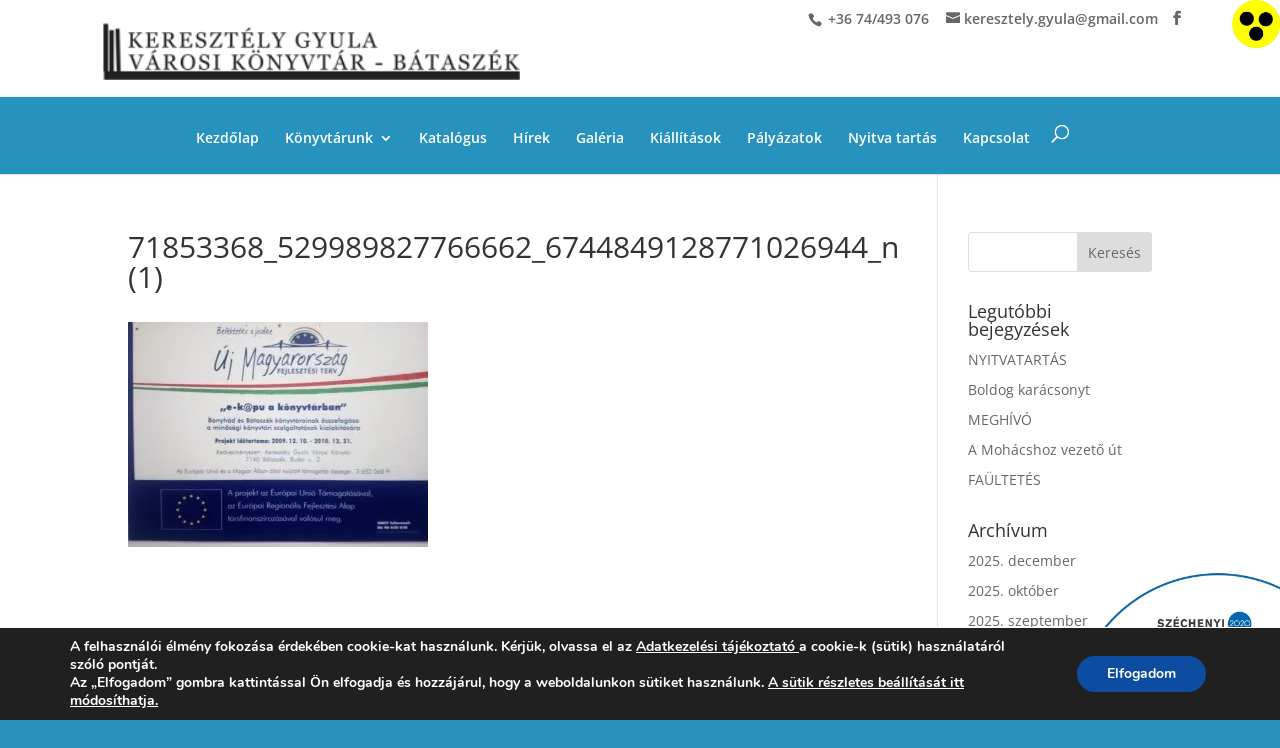

--- FILE ---
content_type: text/html; charset=UTF-8
request_url: https://www.kgyvk.hu/palyazatok/71853368_529989827766662_6744849128771026944_n-1/
body_size: 19810
content:
<!DOCTYPE html><html lang=hu><head><meta http-equiv="Content-Type" content="text/html; charset=utf-8"><meta http-equiv="X-UA-Compatible" content="IE=edge"><link rel=pingback href=https://www.kgyvk.hu/xmlrpc.php> <script>document.documentElement.className='js';</script>  <script async src="https://www.googletagmanager.com/gtag/js?id=UA-153684117-1"></script> <script>window.dataLayer=window.dataLayer||[];function gtag(){dataLayer.push(arguments);}
gtag('js',new Date());gtag('config','UA-153684117-1',{'anonymize_ip':true});</script> <link rel=preconnect href=https://fonts.gstatic.com crossorigin><style id=et-divi-open-sans-inline-css>/*<![CDATA[*/@font-face{font-family:'Open Sans';font-style:italic;font-weight:300;font-stretch:normal;font-display:swap;src:url(https://fonts.gstatic.com/s/opensans/v44/memQYaGs126MiZpBA-UFUIcVXSCEkx2cmqvXlWq8tWZ0Pw86hd0Rk5hkWV4exQ.ttf) format('truetype')}@font-face{font-family:'Open Sans';font-style:italic;font-weight:400;font-stretch:normal;font-display:swap;src:url(https://fonts.gstatic.com/s/opensans/v44/memQYaGs126MiZpBA-UFUIcVXSCEkx2cmqvXlWq8tWZ0Pw86hd0Rk8ZkWV4exQ.ttf) format('truetype')}@font-face{font-family:'Open Sans';font-style:italic;font-weight:600;font-stretch:normal;font-display:swap;src:url(https://fonts.gstatic.com/s/opensans/v44/memQYaGs126MiZpBA-UFUIcVXSCEkx2cmqvXlWq8tWZ0Pw86hd0RkxhjWV4exQ.ttf) format('truetype')}@font-face{font-family:'Open Sans';font-style:italic;font-weight:700;font-stretch:normal;font-display:swap;src:url(https://fonts.gstatic.com/s/opensans/v44/memQYaGs126MiZpBA-UFUIcVXSCEkx2cmqvXlWq8tWZ0Pw86hd0RkyFjWV4exQ.ttf) format('truetype')}@font-face{font-family:'Open Sans';font-style:italic;font-weight:800;font-stretch:normal;font-display:swap;src:url(https://fonts.gstatic.com/s/opensans/v44/memQYaGs126MiZpBA-UFUIcVXSCEkx2cmqvXlWq8tWZ0Pw86hd0Rk0ZjWV4exQ.ttf) format('truetype')}@font-face{font-family:'Open Sans';font-style:normal;font-weight:300;font-stretch:normal;font-display:swap;src:url(https://fonts.gstatic.com/s/opensans/v44/memSYaGs126MiZpBA-UvWbX2vVnXBbObj2OVZyOOSr4dVJWUgsiH0B4uaVc.ttf) format('truetype')}@font-face{font-family:'Open Sans';font-style:normal;font-weight:400;font-stretch:normal;font-display:swap;src:url(https://fonts.gstatic.com/s/opensans/v44/memSYaGs126MiZpBA-UvWbX2vVnXBbObj2OVZyOOSr4dVJWUgsjZ0B4uaVc.ttf) format('truetype')}@font-face{font-family:'Open Sans';font-style:normal;font-weight:600;font-stretch:normal;font-display:swap;src:url(https://fonts.gstatic.com/s/opensans/v44/memSYaGs126MiZpBA-UvWbX2vVnXBbObj2OVZyOOSr4dVJWUgsgH1x4uaVc.ttf) format('truetype')}@font-face{font-family:'Open Sans';font-style:normal;font-weight:700;font-stretch:normal;font-display:swap;src:url(https://fonts.gstatic.com/s/opensans/v44/memSYaGs126MiZpBA-UvWbX2vVnXBbObj2OVZyOOSr4dVJWUgsg-1x4uaVc.ttf) format('truetype')}@font-face{font-family:'Open Sans';font-style:normal;font-weight:800;font-stretch:normal;font-display:swap;src:url(https://fonts.gstatic.com/s/opensans/v44/memSYaGs126MiZpBA-UvWbX2vVnXBbObj2OVZyOOSr4dVJWUgshZ1x4uaVc.ttf) format('truetype')}@font-face{font-family:'Open Sans';font-style:italic;font-weight:300;font-stretch:normal;font-display:swap;src:url(https://fonts.gstatic.com/l/font?kit=memQYaGs126MiZpBA-UFUIcVXSCEkx2cmqvXlWq8tWZ0Pw86hd0Rk5hkWV4exg&skey=743457fe2cc29280&v=v44) format('woff')}@font-face{font-family:'Open Sans';font-style:italic;font-weight:400;font-stretch:normal;font-display:swap;src:url(https://fonts.gstatic.com/l/font?kit=memQYaGs126MiZpBA-UFUIcVXSCEkx2cmqvXlWq8tWZ0Pw86hd0Rk8ZkWV4exg&skey=743457fe2cc29280&v=v44) format('woff')}@font-face{font-family:'Open Sans';font-style:italic;font-weight:600;font-stretch:normal;font-display:swap;src:url(https://fonts.gstatic.com/l/font?kit=memQYaGs126MiZpBA-UFUIcVXSCEkx2cmqvXlWq8tWZ0Pw86hd0RkxhjWV4exg&skey=743457fe2cc29280&v=v44) format('woff')}@font-face{font-family:'Open Sans';font-style:italic;font-weight:700;font-stretch:normal;font-display:swap;src:url(https://fonts.gstatic.com/l/font?kit=memQYaGs126MiZpBA-UFUIcVXSCEkx2cmqvXlWq8tWZ0Pw86hd0RkyFjWV4exg&skey=743457fe2cc29280&v=v44) format('woff')}@font-face{font-family:'Open Sans';font-style:italic;font-weight:800;font-stretch:normal;font-display:swap;src:url(https://fonts.gstatic.com/l/font?kit=memQYaGs126MiZpBA-UFUIcVXSCEkx2cmqvXlWq8tWZ0Pw86hd0Rk0ZjWV4exg&skey=743457fe2cc29280&v=v44) format('woff')}@font-face{font-family:'Open Sans';font-style:normal;font-weight:300;font-stretch:normal;font-display:swap;src:url(https://fonts.gstatic.com/l/font?kit=memSYaGs126MiZpBA-UvWbX2vVnXBbObj2OVZyOOSr4dVJWUgsiH0B4uaVQ&skey=62c1cbfccc78b4b2&v=v44) format('woff')}@font-face{font-family:'Open Sans';font-style:normal;font-weight:400;font-stretch:normal;font-display:swap;src:url(https://fonts.gstatic.com/l/font?kit=memSYaGs126MiZpBA-UvWbX2vVnXBbObj2OVZyOOSr4dVJWUgsjZ0B4uaVQ&skey=62c1cbfccc78b4b2&v=v44) format('woff')}@font-face{font-family:'Open Sans';font-style:normal;font-weight:600;font-stretch:normal;font-display:swap;src:url(https://fonts.gstatic.com/l/font?kit=memSYaGs126MiZpBA-UvWbX2vVnXBbObj2OVZyOOSr4dVJWUgsgH1x4uaVQ&skey=62c1cbfccc78b4b2&v=v44) format('woff')}@font-face{font-family:'Open Sans';font-style:normal;font-weight:700;font-stretch:normal;font-display:swap;src:url(https://fonts.gstatic.com/l/font?kit=memSYaGs126MiZpBA-UvWbX2vVnXBbObj2OVZyOOSr4dVJWUgsg-1x4uaVQ&skey=62c1cbfccc78b4b2&v=v44) format('woff')}@font-face{font-family:'Open Sans';font-style:normal;font-weight:800;font-stretch:normal;font-display:swap;src:url(https://fonts.gstatic.com/l/font?kit=memSYaGs126MiZpBA-UvWbX2vVnXBbObj2OVZyOOSr4dVJWUgshZ1x4uaVQ&skey=62c1cbfccc78b4b2&v=v44) format('woff')}@font-face{font-family:'Open Sans';font-style:italic;font-weight:300;font-stretch:normal;font-display:swap;src:url(https://fonts.gstatic.com/s/opensans/v44/memQYaGs126MiZpBA-UFUIcVXSCEkx2cmqvXlWq8tWZ0Pw86hd0Rk5hkWV4ewA.woff2) format('woff2')}@font-face{font-family:'Open Sans';font-style:italic;font-weight:400;font-stretch:normal;font-display:swap;src:url(https://fonts.gstatic.com/s/opensans/v44/memQYaGs126MiZpBA-UFUIcVXSCEkx2cmqvXlWq8tWZ0Pw86hd0Rk8ZkWV4ewA.woff2) format('woff2')}@font-face{font-family:'Open Sans';font-style:italic;font-weight:600;font-stretch:normal;font-display:swap;src:url(https://fonts.gstatic.com/s/opensans/v44/memQYaGs126MiZpBA-UFUIcVXSCEkx2cmqvXlWq8tWZ0Pw86hd0RkxhjWV4ewA.woff2) format('woff2')}@font-face{font-family:'Open Sans';font-style:italic;font-weight:700;font-stretch:normal;font-display:swap;src:url(https://fonts.gstatic.com/s/opensans/v44/memQYaGs126MiZpBA-UFUIcVXSCEkx2cmqvXlWq8tWZ0Pw86hd0RkyFjWV4ewA.woff2) format('woff2')}@font-face{font-family:'Open Sans';font-style:italic;font-weight:800;font-stretch:normal;font-display:swap;src:url(https://fonts.gstatic.com/s/opensans/v44/memQYaGs126MiZpBA-UFUIcVXSCEkx2cmqvXlWq8tWZ0Pw86hd0Rk0ZjWV4ewA.woff2) format('woff2')}@font-face{font-family:'Open Sans';font-style:normal;font-weight:300;font-stretch:normal;font-display:swap;src:url(https://fonts.gstatic.com/s/opensans/v44/memSYaGs126MiZpBA-UvWbX2vVnXBbObj2OVZyOOSr4dVJWUgsiH0B4uaVI.woff2) format('woff2')}@font-face{font-family:'Open Sans';font-style:normal;font-weight:400;font-stretch:normal;font-display:swap;src:url(https://fonts.gstatic.com/s/opensans/v44/memSYaGs126MiZpBA-UvWbX2vVnXBbObj2OVZyOOSr4dVJWUgsjZ0B4uaVI.woff2) format('woff2')}@font-face{font-family:'Open Sans';font-style:normal;font-weight:600;font-stretch:normal;font-display:swap;src:url(https://fonts.gstatic.com/s/opensans/v44/memSYaGs126MiZpBA-UvWbX2vVnXBbObj2OVZyOOSr4dVJWUgsgH1x4uaVI.woff2) format('woff2')}@font-face{font-family:'Open Sans';font-style:normal;font-weight:700;font-stretch:normal;font-display:swap;src:url(https://fonts.gstatic.com/s/opensans/v44/memSYaGs126MiZpBA-UvWbX2vVnXBbObj2OVZyOOSr4dVJWUgsg-1x4uaVI.woff2) format('woff2')}@font-face{font-family:'Open Sans';font-style:normal;font-weight:800;font-stretch:normal;font-display:swap;src:url(https://fonts.gstatic.com/s/opensans/v44/memSYaGs126MiZpBA-UvWbX2vVnXBbObj2OVZyOOSr4dVJWUgshZ1x4uaVI.woff2) format('woff2')}/*]]>*/</style><meta name='robots' content='index, follow, max-image-preview:large, max-snippet:-1, max-video-preview:-1'> <script>let jqueryParams=[],jQuery=function(r){return jqueryParams=[...jqueryParams,r],jQuery},$=function(r){return jqueryParams=[...jqueryParams,r],$};window.jQuery=jQuery,window.$=jQuery;let customHeadScripts=!1;jQuery.fn=jQuery.prototype={},$.fn=jQuery.prototype={},jQuery.noConflict=function(r){if(window.jQuery)return jQuery=window.jQuery,$=window.jQuery,customHeadScripts=!0,jQuery.noConflict},jQuery.ready=function(r){jqueryParams=[...jqueryParams,r]},$.ready=function(r){jqueryParams=[...jqueryParams,r]},jQuery.load=function(r){jqueryParams=[...jqueryParams,r]},$.load=function(r){jqueryParams=[...jqueryParams,r]},jQuery.fn.ready=function(r){jqueryParams=[...jqueryParams,r]},$.fn.ready=function(r){jqueryParams=[...jqueryParams,r]};</script> <title>71853368_529989827766662_6744849128771026944_n (1) - Keresztély Gyula Városi Könyvtár</title><link rel=canonical href=https://www.kgyvk.hu/palyazatok/71853368_529989827766662_6744849128771026944_n-1/ > <script type=application/ld+json class=yoast-schema-graph>{"@context":"https://schema.org","@graph":[{"@type":"WebPage","@id":"https://www.kgyvk.hu/palyazatok/71853368_529989827766662_6744849128771026944_n-1/","url":"https://www.kgyvk.hu/palyazatok/71853368_529989827766662_6744849128771026944_n-1/","name":"71853368_529989827766662_6744849128771026944_n (1) - Keresztély Gyula Városi Könyvtár","isPartOf":{"@id":"https://www.kgyvk.hu/#website"},"primaryImageOfPage":{"@id":"https://www.kgyvk.hu/palyazatok/71853368_529989827766662_6744849128771026944_n-1/#primaryimage"},"image":{"@id":"https://www.kgyvk.hu/palyazatok/71853368_529989827766662_6744849128771026944_n-1/#primaryimage"},"thumbnailUrl":"https://www.kgyvk.hu/wp-content/uploads/2019/10/71853368_529989827766662_6744849128771026944_n-1.jpg","datePublished":"2019-10-14T09:37:06+00:00","dateModified":"2019-10-14T09:37:06+00:00","breadcrumb":{"@id":"https://www.kgyvk.hu/palyazatok/71853368_529989827766662_6744849128771026944_n-1/#breadcrumb"},"inLanguage":"hu","potentialAction":[{"@type":"ReadAction","target":["https://www.kgyvk.hu/palyazatok/71853368_529989827766662_6744849128771026944_n-1/"]}]},{"@type":"ImageObject","inLanguage":"hu","@id":"https://www.kgyvk.hu/palyazatok/71853368_529989827766662_6744849128771026944_n-1/#primaryimage","url":"https://www.kgyvk.hu/wp-content/uploads/2019/10/71853368_529989827766662_6744849128771026944_n-1.jpg","contentUrl":"https://www.kgyvk.hu/wp-content/uploads/2019/10/71853368_529989827766662_6744849128771026944_n-1.jpg","width":1040,"height":780},{"@type":"BreadcrumbList","@id":"https://www.kgyvk.hu/palyazatok/71853368_529989827766662_6744849128771026944_n-1/#breadcrumb","itemListElement":[{"@type":"ListItem","position":1,"name":"Kezdőlap","item":"https://www.kgyvk.hu/"},{"@type":"ListItem","position":2,"name":"Pályázatok","item":"https://www.kgyvk.hu/palyazatok/"},{"@type":"ListItem","position":3,"name":"71853368_529989827766662_6744849128771026944_n (1)"}]},{"@type":"WebSite","@id":"https://www.kgyvk.hu/#website","url":"https://www.kgyvk.hu/","name":"Keresztély Gyula Városi Könyvtár","description":"Keresztély Gyula Városi Könyvtár - Bátaszék város könyvtára","potentialAction":[{"@type":"SearchAction","target":{"@type":"EntryPoint","urlTemplate":"https://www.kgyvk.hu/?s={search_term_string}"},"query-input":"required name=search_term_string"}],"inLanguage":"hu"}]}</script> <link rel=alternate type=application/rss+xml title="Keresztély Gyula Városi Könyvtár &raquo; hírcsatorna" href=https://www.kgyvk.hu/feed/ ><link rel=alternate type=application/rss+xml title="Keresztély Gyula Városi Könyvtár &raquo; hozzászólás hírcsatorna" href=https://www.kgyvk.hu/comments/feed/ ><meta content="Divi Child Theme v.1.0.0" name="generator"><link rel=stylesheet href=https://www.kgyvk.hu/wp-content/cache/minify/8647c.css media=all><style id=global-styles-inline-css>/*<![CDATA[*/body{--wp--preset--color--black:#000;--wp--preset--color--cyan-bluish-gray:#abb8c3;--wp--preset--color--white:#fff;--wp--preset--color--pale-pink:#f78da7;--wp--preset--color--vivid-red:#cf2e2e;--wp--preset--color--luminous-vivid-orange:#ff6900;--wp--preset--color--luminous-vivid-amber:#fcb900;--wp--preset--color--light-green-cyan:#7bdcb5;--wp--preset--color--vivid-green-cyan:#00d084;--wp--preset--color--pale-cyan-blue:#8ed1fc;--wp--preset--color--vivid-cyan-blue:#0693e3;--wp--preset--color--vivid-purple:#9b51e0;--wp--preset--gradient--vivid-cyan-blue-to-vivid-purple:linear-gradient(135deg,rgba(6,147,227,1) 0%,rgb(155,81,224) 100%);--wp--preset--gradient--light-green-cyan-to-vivid-green-cyan:linear-gradient(135deg,rgb(122,220,180) 0%,rgb(0,208,130) 100%);--wp--preset--gradient--luminous-vivid-amber-to-luminous-vivid-orange:linear-gradient(135deg,rgba(252,185,0,1) 0%,rgba(255,105,0,1) 100%);--wp--preset--gradient--luminous-vivid-orange-to-vivid-red:linear-gradient(135deg,rgba(255,105,0,1) 0%,rgb(207,46,46) 100%);--wp--preset--gradient--very-light-gray-to-cyan-bluish-gray:linear-gradient(135deg,rgb(238,238,238) 0%,rgb(169,184,195) 100%);--wp--preset--gradient--cool-to-warm-spectrum:linear-gradient(135deg,rgb(74,234,220) 0%,rgb(151,120,209) 20%,rgb(207,42,186) 40%,rgb(238,44,130) 60%,rgb(251,105,98) 80%,rgb(254,248,76) 100%);--wp--preset--gradient--blush-light-purple:linear-gradient(135deg,rgb(255,206,236) 0%,rgb(152,150,240) 100%);--wp--preset--gradient--blush-bordeaux:linear-gradient(135deg,rgb(254,205,165) 0%,rgb(254,45,45) 50%,rgb(107,0,62) 100%);--wp--preset--gradient--luminous-dusk:linear-gradient(135deg,rgb(255,203,112) 0%,rgb(199,81,192) 50%,rgb(65,88,208) 100%);--wp--preset--gradient--pale-ocean:linear-gradient(135deg,rgb(255,245,203) 0%,rgb(182,227,212) 50%,rgb(51,167,181) 100%);--wp--preset--gradient--electric-grass:linear-gradient(135deg,rgb(202,248,128) 0%,rgb(113,206,126) 100%);--wp--preset--gradient--midnight:linear-gradient(135deg,rgb(2,3,129) 0%,rgb(40,116,252) 100%);--wp--preset--duotone--dark-grayscale:url('#wp-duotone-dark-grayscale');--wp--preset--duotone--grayscale:url('#wp-duotone-grayscale');--wp--preset--duotone--purple-yellow:url('#wp-duotone-purple-yellow');--wp--preset--duotone--blue-red:url('#wp-duotone-blue-red');--wp--preset--duotone--midnight:url('#wp-duotone-midnight');--wp--preset--duotone--magenta-yellow:url('#wp-duotone-magenta-yellow');--wp--preset--duotone--purple-green:url('#wp-duotone-purple-green');--wp--preset--duotone--blue-orange:url('#wp-duotone-blue-orange');--wp--preset--font-size--small:13px;--wp--preset--font-size--medium:20px;--wp--preset--font-size--large:36px;--wp--preset--font-size--x-large:42px;--wp--preset--spacing--20:0.44rem;--wp--preset--spacing--30:0.67rem;--wp--preset--spacing--40:1rem;--wp--preset--spacing--50:1.5rem;--wp--preset--spacing--60:2.25rem;--wp--preset--spacing--70:3.38rem;--wp--preset--spacing--80:5.06rem;--wp--preset--shadow--natural:6px 6px 9px rgba(0, 0, 0, 0.2);--wp--preset--shadow--deep:12px 12px 50px rgba(0, 0, 0, 0.4);--wp--preset--shadow--sharp:6px 6px 0px rgba(0, 0, 0, 0.2);--wp--preset--shadow--outlined:6px 6px 0px -3px rgba(255, 255, 255, 1), 6px 6px rgba(0, 0, 0, 1);--wp--preset--shadow--crisp:6px 6px 0px rgba(0, 0, 0, 1)}body{margin:0;--wp--style--global--content-size:823px;--wp--style--global--wide-size:1080px}.wp-site-blocks>.alignleft{float:left;margin-right:2em}.wp-site-blocks>.alignright{float:right;margin-left:2em}.wp-site-blocks>.aligncenter{justify-content:center;margin-left:auto;margin-right:auto}:where(.is-layout-flex){gap:0.5em}body .is-layout-flow>.alignleft{float:left;margin-inline-start:0;margin-inline-end:2em}body .is-layout-flow>.alignright{float:right;margin-inline-start:2em;margin-inline-end:0}body .is-layout-flow>.aligncenter{margin-left:auto !important;margin-right:auto !important}body .is-layout-constrained>.alignleft{float:left;margin-inline-start:0;margin-inline-end:2em}body .is-layout-constrained>.alignright{float:right;margin-inline-start:2em;margin-inline-end:0}body .is-layout-constrained>.aligncenter{margin-left:auto !important;margin-right:auto !important}body .is-layout-constrained>:where(:not(.alignleft):not(.alignright):not(.alignfull)){max-width:var(--wp--style--global--content-size);margin-left:auto !important;margin-right:auto !important}body .is-layout-constrained>.alignwide{max-width:var(--wp--style--global--wide-size)}body .is-layout-flex{display:flex}body .is-layout-flex{flex-wrap:wrap;align-items:center}body .is-layout-flex>*{margin:0}body{padding-top:0px;padding-right:0px;padding-bottom:0px;padding-left:0px}a:where(:not(.wp-element-button)){text-decoration:underline}.wp-element-button,.wp-block-button__link{background-color:#32373c;border-width:0;color:#fff;font-family:inherit;font-size:inherit;line-height:inherit;padding:calc(0.667em + 2px) calc(1.333em + 2px);text-decoration:none}.has-black-color{color:var(--wp--preset--color--black) !important}.has-cyan-bluish-gray-color{color:var(--wp--preset--color--cyan-bluish-gray) !important}.has-white-color{color:var(--wp--preset--color--white) !important}.has-pale-pink-color{color:var(--wp--preset--color--pale-pink) !important}.has-vivid-red-color{color:var(--wp--preset--color--vivid-red) !important}.has-luminous-vivid-orange-color{color:var(--wp--preset--color--luminous-vivid-orange) !important}.has-luminous-vivid-amber-color{color:var(--wp--preset--color--luminous-vivid-amber) !important}.has-light-green-cyan-color{color:var(--wp--preset--color--light-green-cyan) !important}.has-vivid-green-cyan-color{color:var(--wp--preset--color--vivid-green-cyan) !important}.has-pale-cyan-blue-color{color:var(--wp--preset--color--pale-cyan-blue) !important}.has-vivid-cyan-blue-color{color:var(--wp--preset--color--vivid-cyan-blue) !important}.has-vivid-purple-color{color:var(--wp--preset--color--vivid-purple) !important}.has-black-background-color{background-color:var(--wp--preset--color--black) !important}.has-cyan-bluish-gray-background-color{background-color:var(--wp--preset--color--cyan-bluish-gray) !important}.has-white-background-color{background-color:var(--wp--preset--color--white) !important}.has-pale-pink-background-color{background-color:var(--wp--preset--color--pale-pink) !important}.has-vivid-red-background-color{background-color:var(--wp--preset--color--vivid-red) !important}.has-luminous-vivid-orange-background-color{background-color:var(--wp--preset--color--luminous-vivid-orange) !important}.has-luminous-vivid-amber-background-color{background-color:var(--wp--preset--color--luminous-vivid-amber) !important}.has-light-green-cyan-background-color{background-color:var(--wp--preset--color--light-green-cyan) !important}.has-vivid-green-cyan-background-color{background-color:var(--wp--preset--color--vivid-green-cyan) !important}.has-pale-cyan-blue-background-color{background-color:var(--wp--preset--color--pale-cyan-blue) !important}.has-vivid-cyan-blue-background-color{background-color:var(--wp--preset--color--vivid-cyan-blue) !important}.has-vivid-purple-background-color{background-color:var(--wp--preset--color--vivid-purple) !important}.has-black-border-color{border-color:var(--wp--preset--color--black) !important}.has-cyan-bluish-gray-border-color{border-color:var(--wp--preset--color--cyan-bluish-gray) !important}.has-white-border-color{border-color:var(--wp--preset--color--white) !important}.has-pale-pink-border-color{border-color:var(--wp--preset--color--pale-pink) !important}.has-vivid-red-border-color{border-color:var(--wp--preset--color--vivid-red) !important}.has-luminous-vivid-orange-border-color{border-color:var(--wp--preset--color--luminous-vivid-orange) !important}.has-luminous-vivid-amber-border-color{border-color:var(--wp--preset--color--luminous-vivid-amber) !important}.has-light-green-cyan-border-color{border-color:var(--wp--preset--color--light-green-cyan) !important}.has-vivid-green-cyan-border-color{border-color:var(--wp--preset--color--vivid-green-cyan) !important}.has-pale-cyan-blue-border-color{border-color:var(--wp--preset--color--pale-cyan-blue) !important}.has-vivid-cyan-blue-border-color{border-color:var(--wp--preset--color--vivid-cyan-blue) !important}.has-vivid-purple-border-color{border-color:var(--wp--preset--color--vivid-purple) !important}.has-vivid-cyan-blue-to-vivid-purple-gradient-background{background:var(--wp--preset--gradient--vivid-cyan-blue-to-vivid-purple) !important}.has-light-green-cyan-to-vivid-green-cyan-gradient-background{background:var(--wp--preset--gradient--light-green-cyan-to-vivid-green-cyan) !important}.has-luminous-vivid-amber-to-luminous-vivid-orange-gradient-background{background:var(--wp--preset--gradient--luminous-vivid-amber-to-luminous-vivid-orange) !important}.has-luminous-vivid-orange-to-vivid-red-gradient-background{background:var(--wp--preset--gradient--luminous-vivid-orange-to-vivid-red) !important}.has-very-light-gray-to-cyan-bluish-gray-gradient-background{background:var(--wp--preset--gradient--very-light-gray-to-cyan-bluish-gray) !important}.has-cool-to-warm-spectrum-gradient-background{background:var(--wp--preset--gradient--cool-to-warm-spectrum) !important}.has-blush-light-purple-gradient-background{background:var(--wp--preset--gradient--blush-light-purple) !important}.has-blush-bordeaux-gradient-background{background:var(--wp--preset--gradient--blush-bordeaux) !important}.has-luminous-dusk-gradient-background{background:var(--wp--preset--gradient--luminous-dusk) !important}.has-pale-ocean-gradient-background{background:var(--wp--preset--gradient--pale-ocean) !important}.has-electric-grass-gradient-background{background:var(--wp--preset--gradient--electric-grass) !important}.has-midnight-gradient-background{background:var(--wp--preset--gradient--midnight) !important}.has-small-font-size{font-size:var(--wp--preset--font-size--small) !important}.has-medium-font-size{font-size:var(--wp--preset--font-size--medium) !important}.has-large-font-size{font-size:var(--wp--preset--font-size--large) !important}.has-x-large-font-size{font-size:var(--wp--preset--font-size--x-large) !important}.wp-block-navigation a:where(:not(.wp-element-button)){color:inherit}:where(.wp-block-columns.is-layout-flex){gap:2em}.wp-block-pullquote{font-size:1.5em;line-height:1.6}/*]]>*/</style><link rel=stylesheet href=https://www.kgyvk.hu/wp-content/cache/minify/50285.css media=all><style id=divi-style-parent-inline-inline-css>/*<![CDATA[*//*!
Theme Name: Divi
Theme URI: http://www.elegantthemes.com/gallery/divi/
Version: 4.20.2
Description: Smart. Flexible. Beautiful. Divi is the most powerful theme in our collection.
Author: Elegant Themes
Author URI: http://www.elegantthemes.com
License: GNU General Public License v2
License URI: http://www.gnu.org/licenses/gpl-2.0.html
*/
a,abbr,acronym,address,applet,b,big,blockquote,body,center,cite,code,dd,del,dfn,div,dl,dt,em,fieldset,font,form,h1,h2,h3,h4,h5,h6,html,i,iframe,img,ins,kbd,label,legend,li,object,ol,p,pre,q,s,samp,small,span,strike,strong,sub,sup,tt,u,ul,var{margin:0;padding:0;border:0;outline:0;font-size:100%;-ms-text-size-adjust:100%;-webkit-text-size-adjust:100%;vertical-align:baseline;background:transparent}body{line-height:1}ol,ul{list-style:none}blockquote,q{quotes:none}blockquote:after,blockquote:before,q:after,q:before{content:"";content:none}blockquote{margin:20px
0 30px;border-left:5px solid;padding-left:20px}:focus{outline:0}del{text-decoration:line-through}pre{overflow:auto;padding:10px}figure{margin:0}table{border-collapse:collapse;border-spacing:0}article,aside,footer,header,hgroup,nav,section{display:block}body{font-family:Open Sans,Arial,sans-serif;font-size:14px;color:#666;background-color:#fff;line-height:1.7em;font-weight:500;-webkit-font-smoothing:antialiased;-moz-osx-font-smoothing:grayscale}body.page-template-page-template-blank-php #page-container{padding-top:0!important}body.et_cover_background{background-size:cover!important;background-position:top!important;background-repeat:no-repeat!important;background-attachment:fixed}a{color:#2ea3f2}a,a:hover{text-decoration:none}p{padding-bottom:1em}p:not(.has-background):last-of-type{padding-bottom:0}p.et_normal_padding{padding-bottom:1em}strong{font-weight:700}cite,em,i{font-style:italic}code,pre{font-family:Courier New,monospace;margin-bottom:10px}ins{text-decoration:none}sub,sup{height:0;line-height:1;position:relative;vertical-align:baseline}sup{bottom:.8em}sub{top:.3em}dl{margin:0
0 1.5em}dl
dt{font-weight:700}dd{margin-left:1.5em}blockquote
p{padding-bottom:0}embed,iframe,object,video{max-width:100%}h1,h2,h3,h4,h5,h6{color:#333;padding-bottom:10px;line-height:1em;font-weight:500}h1 a,h2 a,h3 a,h4 a,h5 a,h6
a{color:inherit}h1{font-size:30px}h2{font-size:26px}h3{font-size:22px}h4{font-size:18px}h5{font-size:16px}h6{font-size:14px}input{-webkit-appearance:none}input[type=checkbox]{-webkit-appearance:checkbox}input[type=radio]{-webkit-appearance:radio}input.text,input.title,input[type=email],input[type=password],input[type=tel],input[type=text],select,textarea{background-color:#fff;border:1px
solid #bbb;padding:2px;color:#4e4e4e}input.text:focus,input.title:focus,input[type=text]:focus,select:focus,textarea:focus{border-color:#2d3940;color:#3e3e3e}input.text,input.title,input[type=text],select,textarea{margin:0}textarea{padding:4px}button,input,select,textarea{font-family:inherit}img{max-width:100%;height:auto}.clear{clear:both}br.clear{margin:0;padding:0}.pagination{clear:both}#et_search_icon:hover,.et-social-icon a:hover,.et_password_protected_form .et_submit_button,.form-submit .et_pb_buttontton.alt.disabled,.nav-single a,.posted_in
a{color:#2ea3f2}.et-search-form,blockquote{border-color:#2ea3f2}#main-content{background-color:#fff}.container{width:80%;max-width:1080px;margin:auto;position:relative}body:not(.et-tb) #main-content .container,body:not(.et-tb-has-header) #main-content
.container{padding-top:58px}.et_full_width_page #main-content .container:before{display:none}.main_title{margin-bottom:20px}.et_password_protected_form .et_submit_button:hover,.form-submit .et_pb_button:hover{background:rgba(0,0,0,.05)}.et_button_icon_visible
.et_pb_button{padding-right:2em;padding-left:.7em}.et_button_icon_visible .et_pb_button:after{opacity:1;margin-left:0}.et_button_left .et_pb_button:hover:after{left:.15em}.et_button_left .et_pb_button:after{margin-left:0;left:1em}.et_button_icon_visible.et_button_left .et_pb_button,.et_button_left .et_pb_button:hover,.et_button_left .et_pb_module .et_pb_button:hover{padding-left:2em;padding-right:.7em}.et_button_icon_visible.et_button_left .et_pb_button:after,.et_button_left .et_pb_button:hover:after{left:.15em}.et_password_protected_form .et_submit_button:hover,.form-submit .et_pb_button:hover{padding:.3em 1em}.et_button_no_icon .et_pb_button:after{display:none}.et_button_no_icon.et_button_icon_visible.et_button_left .et_pb_button,.et_button_no_icon.et_button_left .et_pb_button:hover,.et_button_no_icon .et_pb_button,.et_button_no_icon .et_pb_button:hover{padding:.3em 1em!important}.et_button_custom_icon .et_pb_button:after{line-height:1.7em}.et_button_custom_icon.et_button_icon_visible .et_pb_button:after,.et_button_custom_icon .et_pb_button:hover:after{margin-left:.3em}#left-area .post_format-post-format-gallery .wp-block-gallery:first-of-type{padding:0;margin-bottom:-16px}.entry-content table:not(.variations){border:1px
solid #eee;margin:0
0 15px;text-align:left;width:100%}.entry-content thead th,.entry-content tr
th{color:#555;font-weight:700;padding:9px
24px}.entry-content tr
td{border-top:1px solid #eee;padding:6px
24px}#left-area ul,.entry-content ul,.et-l--body ul,.et-l--footer ul,.et-l--header
ul{list-style-type:disc;padding:0
0 23px 1em;line-height:26px}#left-area ol,.entry-content ol,.et-l--body ol,.et-l--footer ol,.et-l--header
ol{list-style-type:decimal;list-style-position:inside;padding:0
0 23px;line-height:26px}#left-area ul li ul,.entry-content ul li
ol{padding:2px
0 2px 20px}#left-area ol li ul,.entry-content ol li ol,.et-l--body ol li ol,.et-l--footer ol li ol,.et-l--header ol li
ol{padding:2px
0 2px 35px}#left-area ul.wp-block-gallery{display:-webkit-box;display:-ms-flexbox;display:flex;-ms-flex-wrap:wrap;flex-wrap:wrap;list-style-type:none;padding:0}#left-area
ul.products{padding:0!important;line-height:1.7!important;list-style:none!important}.gallery-item
a{display:block}.gallery-caption,.gallery-item
a{width:90%}#wpadminbar{z-index:100001}#left-area .post-meta{font-size:14px;padding-bottom:15px}#left-area .post-meta
a{text-decoration:none;color:#666}#left-area
.et_featured_image{padding-bottom:7px}.single
.post{padding-bottom:25px}body.single
.et_audio_content{margin-bottom:-6px}.nav-single
a{text-decoration:none;color:#2ea3f2;font-size:14px;font-weight:400}.nav-previous{float:left}.nav-next{float:right}.et_password_protected_form p
input{background-color:#eee;border:none!important;width:100%!important;border-radius:0!important;font-size:14px;color:#999!important;padding:16px!important;-webkit-box-sizing:border-box;box-sizing:border-box}.et_password_protected_form
label{display:none}.et_password_protected_form
.et_submit_button{font-family:inherit;display:block;float:right;margin:8px
auto 0;cursor:pointer}.post-password-required
p.nocomments.container{max-width:100%}.post-password-required p.nocomments.container:before{display:none}.aligncenter,div.post .new-post
.aligncenter{display:block;margin-left:auto;margin-right:auto}.wp-caption{border:1px
solid #ddd;text-align:center;background-color:#f3f3f3;margin-bottom:10px;max-width:96%;padding:8px}.wp-caption.alignleft{margin:0
30px 20px 0}.wp-caption.alignright{margin:0
0 20px 30px}.wp-caption
img{margin:0;padding:0;border:0}.wp-caption p.wp-caption-text{font-size:12px;padding:0
4px 5px;margin:0}.alignright{float:right}.alignleft{float:left}img.alignleft{display:inline;float:left;margin-right:15px}img.alignright{display:inline;float:right;margin-left:15px}.page.et_pb_pagebuilder_layout #main-content{background-color:transparent}body #main-content .et_builder_inner_content>h1,body #main-content .et_builder_inner_content>h2,body #main-content .et_builder_inner_content>h3,body #main-content .et_builder_inner_content>h4,body #main-content .et_builder_inner_content>h5,body #main-content .et_builder_inner_content>h6{line-height:1.4em}body #main-content .et_builder_inner_content>p{line-height:1.7em}.wp-block-pullquote{margin:20px
0 30px}.wp-block-pullquote.has-background
blockquote{border-left:none}.wp-block-group.has-background{padding:1.5em 1.5em .5em}@media (min-width:981px){#left-area{width:79.125%;padding-bottom:23px}#main-content .container:before{content:"";position:absolute;top:0;height:100%;width:1px;background-color:#e2e2e2}.et_full_width_page #left-area,.et_no_sidebar #left-area{float:none;width:100%!important}.et_full_width_page #left-area{padding-bottom:0}.et_no_sidebar #main-content .container:before{display:none}}@media (max-width:980px){#page-container{padding-top:80px}.et-tb #page-container,.et-tb-has-header #page-container{padding-top:0!important}#left-area,#sidebar{width:100%!important}#main-content .container:before{display:none!important}.et_full_width_page .et_gallery_item:nth-child(4n+1){clear:none}}@media
print{#page-container{padding-top:0!important}}#wp-admin-bar-et-use-visual-builder a:before{font-family:ETmodules!important;content:"\e625";font-size:30px!important;width:28px;margin-top:-3px;color:#974df3!important}#wp-admin-bar-et-use-visual-builder:hover a:before{color:#fff!important}#wp-admin-bar-et-use-visual-builder:hover a,#wp-admin-bar-et-use-visual-builder a:hover{transition:background-color .5s ease;-webkit-transition:background-color .5s ease;-moz-transition:background-color .5s ease;background-color:#7e3bd0!important;color:#fff!important}* html .clearfix,:first-child+html
.clearfix{zoom:1}.iphone .et_pb_section_video_bg video::-webkit-media-controls-start-playback-button{display:none!important;-webkit-appearance:none}.et_mobile_device .et_pb_section_parallax
.et_pb_parallax_css{background-attachment:scroll}.et-social-facebook a.icon:before{content:"\e093"}.et-social-twitter a.icon:before{content:"\e094"}.et-social-google-plus a.icon:before{content:"\e096"}.et-social-instagram a.icon:before{content:"\e09a"}.et-social-rss a.icon:before{content:"\e09e"}.ai1ec-single-event:after{content:" ";display:table;clear:both}.evcal_event_details .evcal_evdata_cell
.eventon_details_shading_bot.eventon_details_shading_bot{z-index:3}.wp-block-divi-layout{margin-bottom:1em}*{-webkit-box-sizing:border-box;box-sizing:border-box}#et-info-email:before,#et-info-phone:before,#et_search_icon:before,.comment-reply-link:after,.et-cart-info span:before,.et-pb-arrow-next:before,.et-pb-arrow-prev:before,.et-social-icon a:before,.et_audio_container .mejs-playpause-button button:before,.et_audio_container .mejs-volume-button button:before,.et_overlay:before,.et_password_protected_form .et_submit_button:after,.et_pb_button:after,.et_pb_contact_reset:after,.et_pb_contact_submit:after,.et_pb_font_icon:before,.et_pb_newsletter_button:after,.et_pb_pricing_table_button:after,.et_pb_promo_button:after,.et_pb_testimonial:before,.et_pb_toggle_title:before,.form-submit .et_pb_button:after,.mobile_menu_bar:before,a.et_pb_more_button:after{font-family:ETmodules!important;speak:none;font-style:normal;font-weight:400;-webkit-font-feature-settings:normal;font-feature-settings:normal;font-variant:normal;text-transform:none;line-height:1;-webkit-font-smoothing:antialiased;-moz-osx-font-smoothing:grayscale;text-shadow:0 0;direction:ltr}.et-pb-icon,.et_pb_custom_button_icon.et_pb_button:after,.et_pb_login .et_pb_custom_button_icon.et_pb_button:after,.et_pb_woo_custom_button_icon .button.et_pb_custom_button_icon.et_pb_button:after,.et_pb_woo_custom_button_icon .button.et_pb_custom_button_icon.et_pb_button:hover:after{content:attr(data-icon)}.et-pb-icon{font-family:ETmodules;speak:none;font-weight:400;-webkit-font-feature-settings:normal;font-feature-settings:normal;font-variant:normal;text-transform:none;line-height:1;-webkit-font-smoothing:antialiased;font-size:96px;font-style:normal;display:inline-block;-webkit-box-sizing:border-box;box-sizing:border-box;direction:ltr}#et-ajax-saving{display:none;-webkit-transition:background .3s,-webkit-box-shadow .3s;transition:background .3s,-webkit-box-shadow .3s;transition:background .3s,box-shadow .3s;transition:background .3s,box-shadow .3s,-webkit-box-shadow .3s;-webkit-box-shadow:rgba(0,139,219,.247059) 0 0 60px;box-shadow:0 0 60px rgba(0,139,219,.247059);position:fixed;top:50%;left:50%;width:50px;height:50px;background:#fff;border-radius:50px;margin:-25px 0 0 -25px;z-index:999999;text-align:center}#et-ajax-saving
img{margin:9px}.et-safe-mode-indicator,.et-safe-mode-indicator:focus,.et-safe-mode-indicator:hover{-webkit-box-shadow:0 5px 10px rgba(41,196,169,.15);box-shadow:0 5px 10px rgba(41,196,169,.15);background:#29c4a9;color:#fff;font-size:14px;font-weight:600;padding:12px;line-height:16px;border-radius:3px;position:fixed;bottom:30px;right:30px;z-index:999999;text-decoration:none;font-family:Open Sans,sans-serif;-webkit-font-smoothing:antialiased;-moz-osx-font-smoothing:grayscale}.et_pb_button{font-size:20px;font-weight:500;padding:.3em 1em;line-height:1.7em!important;background-color:transparent;background-size:cover;background-position:50%;background-repeat:no-repeat;border:2px
solid;border-radius:3px;-webkit-transition-duration:.2s;transition-duration:.2s;-webkit-transition-property:all!important;transition-property:all!important}.et_pb_button,.et_pb_button_inner{position:relative}.et_pb_button:hover,.et_pb_module .et_pb_button:hover{border:2px
solid transparent;padding:.3em 2em .3em .7em}.et_pb_button:hover{background-color:hsla(0,0%,100%,.2)}.et_pb_bg_layout_light.et_pb_button:hover,.et_pb_bg_layout_light .et_pb_button:hover{background-color:rgba(0,0,0,.05)}.et_pb_button:after,.et_pb_button:before{font-size:32px;line-height:1em;content:"\35";opacity:0;position:absolute;margin-left:-1em;-webkit-transition:all .2s;transition:all .2s;text-transform:none;-webkit-font-feature-settings:"kern" off;font-feature-settings:"kern" off;font-variant:none;font-style:normal;font-weight:400;text-shadow:none}.et_pb_button.et_hover_enabled:hover:after,.et_pb_button.et_pb_hovered:hover:after{-webkit-transition:none!important;transition:none!important}.et_pb_button:before{display:none}.et_pb_button:hover:after{opacity:1;margin-left:0}.et_pb_column_1_3 h1,.et_pb_column_1_4 h1,.et_pb_column_1_5 h1,.et_pb_column_1_6 h1,.et_pb_column_2_5
h1{font-size:26px}.et_pb_column_1_3 h2,.et_pb_column_1_4 h2,.et_pb_column_1_5 h2,.et_pb_column_1_6 h2,.et_pb_column_2_5
h2{font-size:23px}.et_pb_column_1_3 h3,.et_pb_column_1_4 h3,.et_pb_column_1_5 h3,.et_pb_column_1_6 h3,.et_pb_column_2_5
h3{font-size:20px}.et_pb_column_1_3 h4,.et_pb_column_1_4 h4,.et_pb_column_1_5 h4,.et_pb_column_1_6 h4,.et_pb_column_2_5
h4{font-size:18px}.et_pb_column_1_3 h5,.et_pb_column_1_4 h5,.et_pb_column_1_5 h5,.et_pb_column_1_6 h5,.et_pb_column_2_5
h5{font-size:16px}.et_pb_column_1_3 h6,.et_pb_column_1_4 h6,.et_pb_column_1_5 h6,.et_pb_column_1_6 h6,.et_pb_column_2_5
h6{font-size:15px}.et_pb_bg_layout_dark,.et_pb_bg_layout_dark h1,.et_pb_bg_layout_dark h2,.et_pb_bg_layout_dark h3,.et_pb_bg_layout_dark h4,.et_pb_bg_layout_dark h5,.et_pb_bg_layout_dark
h6{color:#fff!important}.et_pb_module.et_pb_text_align_left{text-align:left}.et_pb_module.et_pb_text_align_center{text-align:center}.et_pb_module.et_pb_text_align_right{text-align:right}.et_pb_module.et_pb_text_align_justified{text-align:justify}.clearfix:after{visibility:hidden;display:block;font-size:0;content:" ";clear:both;height:0}.et_pb_bg_layout_light
.et_pb_more_button{color:#2ea3f2}.et_builder_inner_content{position:relative;z-index:1}header
.et_builder_inner_content{z-index:2}.et_pb_css_mix_blend_mode_passthrough{mix-blend-mode:unset!important}.et_pb_image_container{margin:-20px -20px 29px}.et_pb_module_inner{position:relative}.et_hover_enabled_preview{z-index:2}.et_hover_enabled:hover{position:relative;z-index:2}.et_pb_all_tabs,.et_pb_module,.et_pb_posts_nav a,.et_pb_tab,.et_pb_with_background{position:relative;background-size:cover;background-position:50%;background-repeat:no-repeat}.et_pb_background_mask,.et_pb_background_pattern{bottom:0;left:0;position:absolute;right:0;top:0}.et_pb_background_mask{background-size:calc(100% + 2px) calc(100% + 2px);background-repeat:no-repeat;background-position:50%;overflow:hidden}.et_pb_background_pattern{background-position:0 0;background-repeat:repeat}.et_pb_with_border{position:relative;border:0
solid #333}.post-password-required
.et_pb_row{padding:0;width:100%}.post-password-required
.et_password_protected_form{min-height:0}body.et_pb_pagebuilder_layout.et_pb_show_title .post-password-required .et_password_protected_form h1,body:not(.et_pb_pagebuilder_layout) .post-password-required .et_password_protected_form
h1{display:none}.et_pb_no_bg{padding:0!important}.et_overlay.et_pb_inline_icon:before,.et_pb_inline_icon:before{content:attr(data-icon)}.et_pb_more_button{color:inherit;text-shadow:none;text-decoration:none;display:inline-block;margin-top:20px}.et_parallax_bg_wrap{overflow:hidden;position:absolute;top:0;right:0;bottom:0;left:0}.et_parallax_bg{background-repeat:no-repeat;background-position:top;background-size:cover;position:absolute;bottom:0;left:0;width:100%;height:100%;display:block}.et_parallax_bg.et_parallax_bg__hover,.et_parallax_bg.et_parallax_bg_phone,.et_parallax_bg.et_parallax_bg_tablet,.et_parallax_gradient.et_parallax_gradient__hover,.et_parallax_gradient.et_parallax_gradient_phone,.et_parallax_gradient.et_parallax_gradient_tablet,.et_pb_section_parallax_hover:hover .et_parallax_bg:not(.et_parallax_bg__hover),.et_pb_section_parallax_hover:hover .et_parallax_gradient:not(.et_parallax_gradient__hover){display:none}.et_pb_section_parallax_hover:hover .et_parallax_bg.et_parallax_bg__hover,.et_pb_section_parallax_hover:hover
.et_parallax_gradient.et_parallax_gradient__hover{display:block}.et_parallax_gradient{bottom:0;display:block;left:0;position:absolute;right:0;top:0}.et_pb_module.et_pb_section_parallax,.et_pb_posts_nav a.et_pb_section_parallax,.et_pb_tab.et_pb_section_parallax{position:relative}.et_pb_section_parallax .et_pb_parallax_css,.et_pb_slides
.et_parallax_bg.et_pb_parallax_css{background-attachment:fixed}body.et-bfb .et_pb_section_parallax .et_pb_parallax_css,body.et-bfb .et_pb_slides
.et_parallax_bg.et_pb_parallax_css{background-attachment:scroll;bottom:auto}.et_pb_section_parallax.et_pb_column .et_pb_module,.et_pb_section_parallax.et_pb_row .et_pb_column,.et_pb_section_parallax.et_pb_row
.et_pb_module{z-index:9;position:relative}.et_pb_more_button:hover:after{opacity:1;margin-left:0}.et_pb_preload .et_pb_section_video_bg,.et_pb_preload>div{visibility:hidden}.et_pb_preload,.et_pb_section.et_pb_section_video.et_pb_preload{position:relative;background:#464646!important}.et_pb_preload:before{content:"";position:absolute;top:50%;left:50%;background:url(https://www.kgyvk.hu/wp-content/themes/Divi/includes/builder/styles/images/preloader.gif) no-repeat;border-radius:32px;width:32px;height:32px;margin:-16px 0 0 -16px}.box-shadow-overlay{position:absolute;top:0;left:0;width:100%;height:100%;z-index:10;pointer-events:none}.et_pb_section>.box-shadow-overlay~.et_pb_row{z-index:11}body.safari
.section_has_divider{will-change:transform}.et_pb_row>.box-shadow-overlay{z-index:8}.has-box-shadow-overlay{position:relative}.et_clickable{cursor:pointer}.screen-reader-text{border:0;clip:rect(1px,1px,1px,1px);-webkit-clip-path:inset(50%);clip-path:inset(50%);height:1px;margin:-1px;overflow:hidden;padding:0;position:absolute!important;width:1px;word-wrap:normal!important}.et_multi_view_hidden,.et_multi_view_hidden_image{display:none!important}@keyframes multi-view-image-fade{0%{opacity:0}10%{opacity:.1}20%{opacity:.2}30%{opacity:.3}40%{opacity:.4}50%{opacity:.5}60%{opacity:.6}70%{opacity:.7}80%{opacity:.8}90%{opacity:.9}to{opacity:1}}.et_multi_view_image__loading{visibility:hidden}.et_multi_view_image__loaded{-webkit-animation:multi-view-image-fade .5s;animation:multi-view-image-fade .5s}#et-pb-motion-effects-offset-tracker{visibility:hidden!important;opacity:0;position:absolute;top:0;left:0}.et-pb-before-scroll-animation{opacity:0}header.et-l.et-l--header:after{clear:both;display:block;content:""}.et_pb_module{-webkit-animation-timing-function:linear;animation-timing-function:linear;-webkit-animation-duration:.2s;animation-duration:.2s}@-webkit-keyframes
fadeBottom{0%{opacity:0;-webkit-transform:translateY(10%);transform:translateY(10%)}to{opacity:1;-webkit-transform:translateY(0);transform:translateY(0)}}@keyframes
fadeBottom{0%{opacity:0;-webkit-transform:translateY(10%);transform:translateY(10%)}to{opacity:1;-webkit-transform:translateY(0);transform:translateY(0)}}@-webkit-keyframes
fadeLeft{0%{opacity:0;-webkit-transform:translateX(-10%);transform:translateX(-10%)}to{opacity:1;-webkit-transform:translateX(0);transform:translateX(0)}}@keyframes
fadeLeft{0%{opacity:0;-webkit-transform:translateX(-10%);transform:translateX(-10%)}to{opacity:1;-webkit-transform:translateX(0);transform:translateX(0)}}@-webkit-keyframes
fadeRight{0%{opacity:0;-webkit-transform:translateX(10%);transform:translateX(10%)}to{opacity:1;-webkit-transform:translateX(0);transform:translateX(0)}}@keyframes
fadeRight{0%{opacity:0;-webkit-transform:translateX(10%);transform:translateX(10%)}to{opacity:1;-webkit-transform:translateX(0);transform:translateX(0)}}@-webkit-keyframes
fadeTop{0%{opacity:0;-webkit-transform:translateY(-10%);transform:translateY(-10%)}to{opacity:1;-webkit-transform:translateX(0);transform:translateX(0)}}@keyframes
fadeTop{0%{opacity:0;-webkit-transform:translateY(-10%);transform:translateY(-10%)}to{opacity:1;-webkit-transform:translateX(0);transform:translateX(0)}}@-webkit-keyframes
fadeIn{0%{opacity:0}to{opacity:1}}@keyframes
fadeIn{0%{opacity:0}to{opacity:1}}.et-waypoint:not(.et_pb_counters){opacity:0}@media (min-width:981px){.et_pb_section.et_section_specialty div.et_pb_row .et_pb_column .et_pb_column .et_pb_module.et-last-child,.et_pb_section.et_section_specialty div.et_pb_row .et_pb_column .et_pb_column .et_pb_module:last-child,.et_pb_section.et_section_specialty div.et_pb_row .et_pb_column .et_pb_row_inner .et_pb_column .et_pb_module.et-last-child,.et_pb_section.et_section_specialty div.et_pb_row .et_pb_column .et_pb_row_inner .et_pb_column .et_pb_module:last-child,.et_pb_section div.et_pb_row .et_pb_column .et_pb_module.et-last-child,.et_pb_section div.et_pb_row .et_pb_column .et_pb_module:last-child{margin-bottom:0}}@media (max-width:980px){.et_overlay.et_pb_inline_icon_tablet:before,.et_pb_inline_icon_tablet:before{content:attr(data-icon-tablet)}.et_parallax_bg.et_parallax_bg_tablet_exist,.et_parallax_gradient.et_parallax_gradient_tablet_exist{display:none}.et_parallax_bg.et_parallax_bg_tablet,.et_parallax_gradient.et_parallax_gradient_tablet{display:block}.et_pb_column
.et_pb_module{margin-bottom:30px}.et_pb_row .et_pb_column .et_pb_module.et-last-child,.et_pb_row .et_pb_column .et_pb_module:last-child,.et_section_specialty .et_pb_row .et_pb_column .et_pb_module.et-last-child,.et_section_specialty .et_pb_row .et_pb_column .et_pb_module:last-child{margin-bottom:0}.et_pb_more_button{display:inline-block!important}.et_pb_bg_layout_light_tablet.et_pb_button,.et_pb_bg_layout_light_tablet.et_pb_module.et_pb_button,.et_pb_bg_layout_light_tablet
.et_pb_more_button{color:#2ea3f2}.et_pb_bg_layout_light_tablet .et_pb_forgot_password
a{color:#666}.et_pb_bg_layout_light_tablet h1,.et_pb_bg_layout_light_tablet h2,.et_pb_bg_layout_light_tablet h3,.et_pb_bg_layout_light_tablet h4,.et_pb_bg_layout_light_tablet h5,.et_pb_bg_layout_light_tablet
h6{color:#333!important}.et_pb_module
.et_pb_bg_layout_light_tablet.et_pb_button{color:#2ea3f2!important}.et_pb_bg_layout_light_tablet{color:#666!important}.et_pb_bg_layout_dark_tablet,.et_pb_bg_layout_dark_tablet h1,.et_pb_bg_layout_dark_tablet h2,.et_pb_bg_layout_dark_tablet h3,.et_pb_bg_layout_dark_tablet h4,.et_pb_bg_layout_dark_tablet h5,.et_pb_bg_layout_dark_tablet
h6{color:#fff!important}.et_pb_bg_layout_dark_tablet.et_pb_button,.et_pb_bg_layout_dark_tablet.et_pb_module.et_pb_button,.et_pb_bg_layout_dark_tablet
.et_pb_more_button{color:inherit}.et_pb_bg_layout_dark_tablet .et_pb_forgot_password
a{color:#fff}.et_pb_module.et_pb_text_align_left-tablet{text-align:left}.et_pb_module.et_pb_text_align_center-tablet{text-align:center}.et_pb_module.et_pb_text_align_right-tablet{text-align:right}.et_pb_module.et_pb_text_align_justified-tablet{text-align:justify}}@media (max-width:767px){.et_pb_more_button{display:inline-block!important}.et_overlay.et_pb_inline_icon_phone:before,.et_pb_inline_icon_phone:before{content:attr(data-icon-phone)}.et_parallax_bg.et_parallax_bg_phone_exist,.et_parallax_gradient.et_parallax_gradient_phone_exist{display:none}.et_parallax_bg.et_parallax_bg_phone,.et_parallax_gradient.et_parallax_gradient_phone{display:block}.et-hide-mobile{display:none!important}.et_pb_bg_layout_light_phone.et_pb_button,.et_pb_bg_layout_light_phone.et_pb_module.et_pb_button,.et_pb_bg_layout_light_phone
.et_pb_more_button{color:#2ea3f2}.et_pb_bg_layout_light_phone .et_pb_forgot_password
a{color:#666}.et_pb_bg_layout_light_phone h1,.et_pb_bg_layout_light_phone h2,.et_pb_bg_layout_light_phone h3,.et_pb_bg_layout_light_phone h4,.et_pb_bg_layout_light_phone h5,.et_pb_bg_layout_light_phone
h6{color:#333!important}.et_pb_module
.et_pb_bg_layout_light_phone.et_pb_button{color:#2ea3f2!important}.et_pb_bg_layout_light_phone{color:#666!important}.et_pb_bg_layout_dark_phone,.et_pb_bg_layout_dark_phone h1,.et_pb_bg_layout_dark_phone h2,.et_pb_bg_layout_dark_phone h3,.et_pb_bg_layout_dark_phone h4,.et_pb_bg_layout_dark_phone h5,.et_pb_bg_layout_dark_phone
h6{color:#fff!important}.et_pb_bg_layout_dark_phone.et_pb_button,.et_pb_bg_layout_dark_phone.et_pb_module.et_pb_button,.et_pb_bg_layout_dark_phone
.et_pb_more_button{color:inherit}.et_pb_module
.et_pb_bg_layout_dark_phone.et_pb_button{color:#fff!important}.et_pb_bg_layout_dark_phone .et_pb_forgot_password
a{color:#fff}.et_pb_module.et_pb_text_align_left-phone{text-align:left}.et_pb_module.et_pb_text_align_center-phone{text-align:center}.et_pb_module.et_pb_text_align_right-phone{text-align:right}.et_pb_module.et_pb_text_align_justified-phone{text-align:justify}}@media (max-width:479px){a.et_pb_more_button{display:block}}@media (min-width:768px) and (max-width:980px){[data-et-multi-view-load-tablet-hidden=true]:not(.et_multi_view_swapped){display:none!important}}@media (max-width:767px){[data-et-multi-view-load-phone-hidden=true]:not(.et_multi_view_swapped){display:none!important}}.et_pb_menu.et_pb_menu--style-inline_centered_logo .et_pb_menu__menu nav
ul{-webkit-box-pack:center;-ms-flex-pack:center;justify-content:center}@-webkit-keyframes multi-view-image-fade{0%{-webkit-transform:scale(1);transform:scale(1);opacity:1}50%{-webkit-transform:scale(1.01);transform:scale(1.01);opacity:1}to{-webkit-transform:scale(1);transform:scale(1);opacity:1}}/*]]>*/</style><link rel=stylesheet href=https://www.kgyvk.hu/wp-content/cache/minify/ad07b.css media=all><style id=moove_gdpr_frontend-inline-css>#moove_gdpr_cookie_modal,#moove_gdpr_cookie_info_bar,.gdpr_cookie_settings_shortcode_content{font-family:Nunito,sans-serif}#moove_gdpr_save_popup_settings_button{background-color:#373737;color:#fff}#moove_gdpr_save_popup_settings_button:hover{background-color:#000}#moove_gdpr_cookie_info_bar .moove-gdpr-info-bar-container .moove-gdpr-info-bar-content a.mgbutton,#moove_gdpr_cookie_info_bar .moove-gdpr-info-bar-container .moove-gdpr-info-bar-content
button.mgbutton{background-color:#0c4da2}#moove_gdpr_cookie_modal .moove-gdpr-modal-content .moove-gdpr-modal-footer-content .moove-gdpr-button-holder a.mgbutton,#moove_gdpr_cookie_modal .moove-gdpr-modal-content .moove-gdpr-modal-footer-content .moove-gdpr-button-holder button.mgbutton,.gdpr_cookie_settings_shortcode_content .gdpr-shr-button.button-green{background-color:#0c4da2;border-color:#0c4da2}#moove_gdpr_cookie_modal .moove-gdpr-modal-content .moove-gdpr-modal-footer-content .moove-gdpr-button-holder a.mgbutton:hover,#moove_gdpr_cookie_modal .moove-gdpr-modal-content .moove-gdpr-modal-footer-content .moove-gdpr-button-holder button.mgbutton:hover,.gdpr_cookie_settings_shortcode_content .gdpr-shr-button.button-green:hover{background-color:#fff;color:#0c4da2}#moove_gdpr_cookie_modal .moove-gdpr-modal-content .moove-gdpr-modal-close i,#moove_gdpr_cookie_modal .moove-gdpr-modal-content .moove-gdpr-modal-close span.gdpr-icon{background-color:#0c4da2;border:1px
solid #0c4da2}#moove_gdpr_cookie_info_bar span.change-settings-button.focus-g,#moove_gdpr_cookie_info_bar span.change-settings-button:focus{-webkit-box-shadow:0 0 1px 3px #0c4da2;-moz-box-shadow:0 0 1px 3px #0c4da2;box-shadow:0 0 1px 3px #0c4da2}#moove_gdpr_cookie_modal .moove-gdpr-modal-content .moove-gdpr-modal-close i:hover,#moove_gdpr_cookie_modal .moove-gdpr-modal-content .moove-gdpr-modal-close span.gdpr-icon:hover,#moove_gdpr_cookie_info_bar span[data-href]>u.change-settings-button{color:#0c4da2}#moove_gdpr_cookie_modal .moove-gdpr-modal-content .moove-gdpr-modal-left-content #moove-gdpr-menu li.menu-item-selected a span.gdpr-icon,#moove_gdpr_cookie_modal .moove-gdpr-modal-content .moove-gdpr-modal-left-content #moove-gdpr-menu li.menu-item-selected button span.gdpr-icon{color:inherit}#moove_gdpr_cookie_modal .moove-gdpr-modal-content .moove-gdpr-modal-left-content #moove-gdpr-menu li a span.gdpr-icon,#moove_gdpr_cookie_modal .moove-gdpr-modal-content .moove-gdpr-modal-left-content #moove-gdpr-menu li button span.gdpr-icon{color:inherit}#moove_gdpr_cookie_modal .gdpr-acc-link{line-height:0;font-size:0;color:transparent;position:absolute}#moove_gdpr_cookie_modal .moove-gdpr-modal-content .moove-gdpr-modal-close:hover i,#moove_gdpr_cookie_modal .moove-gdpr-modal-content .moove-gdpr-modal-left-content #moove-gdpr-menu li a,#moove_gdpr_cookie_modal .moove-gdpr-modal-content .moove-gdpr-modal-left-content #moove-gdpr-menu li button,#moove_gdpr_cookie_modal .moove-gdpr-modal-content .moove-gdpr-modal-left-content #moove-gdpr-menu li button i,#moove_gdpr_cookie_modal .moove-gdpr-modal-content .moove-gdpr-modal-left-content #moove-gdpr-menu li a i,#moove_gdpr_cookie_modal .moove-gdpr-modal-content .moove-gdpr-tab-main .moove-gdpr-tab-main-content a:hover,#moove_gdpr_cookie_info_bar.moove-gdpr-dark-scheme .moove-gdpr-info-bar-container .moove-gdpr-info-bar-content a.mgbutton:hover,#moove_gdpr_cookie_info_bar.moove-gdpr-dark-scheme .moove-gdpr-info-bar-container .moove-gdpr-info-bar-content button.mgbutton:hover,#moove_gdpr_cookie_info_bar.moove-gdpr-dark-scheme .moove-gdpr-info-bar-container .moove-gdpr-info-bar-content a:hover,#moove_gdpr_cookie_info_bar.moove-gdpr-dark-scheme .moove-gdpr-info-bar-container .moove-gdpr-info-bar-content button:hover,#moove_gdpr_cookie_info_bar.moove-gdpr-dark-scheme .moove-gdpr-info-bar-container .moove-gdpr-info-bar-content span.change-settings-button:hover,#moove_gdpr_cookie_info_bar.moove-gdpr-dark-scheme .moove-gdpr-info-bar-container .moove-gdpr-info-bar-content u.change-settings-button:hover,#moove_gdpr_cookie_info_bar span[data-href]>u.change-settings-button,#moove_gdpr_cookie_info_bar.moove-gdpr-dark-scheme .moove-gdpr-info-bar-container .moove-gdpr-info-bar-content a.mgbutton.focus-g,#moove_gdpr_cookie_info_bar.moove-gdpr-dark-scheme .moove-gdpr-info-bar-container .moove-gdpr-info-bar-content button.mgbutton.focus-g,#moove_gdpr_cookie_info_bar.moove-gdpr-dark-scheme .moove-gdpr-info-bar-container .moove-gdpr-info-bar-content a.focus-g,#moove_gdpr_cookie_info_bar.moove-gdpr-dark-scheme .moove-gdpr-info-bar-container .moove-gdpr-info-bar-content button.focus-g,#moove_gdpr_cookie_info_bar.moove-gdpr-dark-scheme .moove-gdpr-info-bar-container .moove-gdpr-info-bar-content a.mgbutton:focus,#moove_gdpr_cookie_info_bar.moove-gdpr-dark-scheme .moove-gdpr-info-bar-container .moove-gdpr-info-bar-content button.mgbutton:focus,#moove_gdpr_cookie_info_bar.moove-gdpr-dark-scheme .moove-gdpr-info-bar-container .moove-gdpr-info-bar-content a:focus,#moove_gdpr_cookie_info_bar.moove-gdpr-dark-scheme .moove-gdpr-info-bar-container .moove-gdpr-info-bar-content button:focus,#moove_gdpr_cookie_info_bar.moove-gdpr-dark-scheme .moove-gdpr-info-bar-container .moove-gdpr-info-bar-content span.change-settings-button.focus-g,span.change-settings-button:focus,#moove_gdpr_cookie_info_bar.moove-gdpr-dark-scheme .moove-gdpr-info-bar-container .moove-gdpr-info-bar-content u.change-settings-button.focus-g,#moove_gdpr_cookie_info_bar.moove-gdpr-dark-scheme .moove-gdpr-info-bar-container .moove-gdpr-info-bar-content u.change-settings-button:focus{color:#0c4da2}#moove_gdpr_cookie_modal.gdpr_lightbox-hide{display:none}</style><link rel=stylesheet href=https://www.kgyvk.hu/wp-content/cache/minify/af808.css media=all> <script id=jquery-js-after>jqueryParams.length&&$.each(jqueryParams,function(e,r){if("function"==typeof r){var n=String(r);n.replace("$","jQuery");var a=new Function("return "+n)();$(document).ready(a)}});</script> <script id=responsive-lightbox-js-before>var rlArgs={"script":"swipebox","selector":"lightbox","customEvents":"","activeGalleries":true,"animation":true,"hideCloseButtonOnMobile":false,"removeBarsOnMobile":false,"hideBars":true,"hideBarsDelay":5000,"videoMaxWidth":1080,"useSVG":true,"loopAtEnd":false,"woocommerce_gallery":false,"ajaxurl":"https:\/\/www.kgyvk.hu\/wp-admin\/admin-ajax.php","nonce":"b925acf22d","preview":false,"postId":645,"scriptExtension":false};</script> <link rel=https://api.w.org/ href=https://www.kgyvk.hu/wp-json/ ><link rel=alternate type=application/json href=https://www.kgyvk.hu/wp-json/wp/v2/media/645><link rel=EditURI type=application/rsd+xml title=RSD href=https://www.kgyvk.hu/xmlrpc.php?rsd><link rel=wlwmanifest type=application/wlwmanifest+xml href=https://www.kgyvk.hu/wp-includes/wlwmanifest.xml><meta name="generator" content="WordPress 6.2.8"><link rel=shortlink href='https://www.kgyvk.hu/?p=645'><link rel=alternate type=application/json+oembed href="https://www.kgyvk.hu/wp-json/oembed/1.0/embed?url=https%3A%2F%2Fwww.kgyvk.hu%2Fpalyazatok%2F71853368_529989827766662_6744849128771026944_n-1%2F"><link rel=alternate type=text/xml+oembed href="https://www.kgyvk.hu/wp-json/oembed/1.0/embed?url=https%3A%2F%2Fwww.kgyvk.hu%2Fpalyazatok%2F71853368_529989827766662_6744849128771026944_n-1%2F&#038;format=xml"> <script>document.documentElement.className=document.documentElement.className.replace('no-js','js');</script> <style>.no-js
img.lazyload{display:none}figure.wp-block-image
img.lazyloading{min-width:150px}.lazyload,.lazyloading{opacity:0}.lazyloaded{opacity:1;transition:opacity 400ms;transition-delay:0ms}</style><meta name="viewport" content="width=device-width, initial-scale=1.0, maximum-scale=1.0, user-scalable=0"><script data-cfasync=false>var dFlipLocation="https://www.kgyvk.hu/wp-content/plugins/3d-flipbook-dflip-lite/assets/";var dFlipWPGlobal={"text":{"toggleSound":"Turn on\/off Sound","toggleThumbnails":"Toggle Thumbnails","toggleOutline":"Toggle Outline\/Bookmark","previousPage":"Previous Page","nextPage":"Next Page","toggleFullscreen":"Toggle Fullscreen","zoomIn":"Zoom In","zoomOut":"Zoom Out","toggleHelp":"Toggle Help","singlePageMode":"Single Page Mode","doublePageMode":"Double Page Mode","downloadPDFFile":"Download PDF File","gotoFirstPage":"Goto First Page","gotoLastPage":"Goto Last Page","share":"Share","mailSubject":"I wanted you to see this FlipBook","mailBody":"Check out this site {{url}}","loading":"DearFlip: Loading "},"moreControls":"download,pageMode,startPage,endPage,sound","hideControls":"","scrollWheel":"true","backgroundColor":"#777","backgroundImage":"","height":"auto","paddingLeft":"20","paddingRight":"20","controlsPosition":"bottom","duration":800,"soundEnable":"true","enableDownload":"true","enableAnnotation":"false","enableAnalytics":"false","webgl":"true","hard":"none","maxTextureSize":"1600","rangeChunkSize":"524288","zoomRatio":1.5,"stiffness":3,"pageMode":"0","singlePageMode":"0","pageSize":"0","autoPlay":"false","autoPlayDuration":5000,"autoPlayStart":"false","linkTarget":"2","sharePrefix":"dearflip-"};</script><style id=custom-background-css>body.custom-background{background-color:#2892bf}</style><link rel=stylesheet href=https://www.kgyvk.hu/wp-content/cache/minify/e970e.css media=all></head><body class="attachment attachment-template-default attachmentid-645 attachment-jpeg custom-background chrome osx wp-accessibility-helper accessibility-contrast_mode_on wah_fstype_rem accessibility-underline-setup accessibility-location-right et_pb_button_helper_class et_fullwidth_nav et_non_fixed_nav et_show_nav et_hide_primary_logo et_hide_fixed_logo et_hide_mobile_logo et_secondary_nav_enabled et_secondary_nav_two_panels et_primary_nav_dropdown_animation_fade et_secondary_nav_dropdown_animation_fade et_header_style_left et_pb_footer_columns3 et_cover_background et_pb_gutter et_pb_gutters3 et_right_sidebar et_divi_theme et-db"><div id=page-container><div id=top-header><div class="container customheader clearfix"><div class=customlogo> <a href=https://www.kgyvk.hu/ > <img alt="Keresztély Gyula Városi Könyvtár" id=logo  data-height-percentage=54 data-src=/wp-content/themes/divi-child/images/logo.png class="logo lazyload" src="[data-uri]"><noscript><img src=/wp-content/themes/divi-child/images/logo.png alt="Keresztély Gyula Városi Könyvtár" id=logo class=logo data-height-percentage=54></noscript> </a></div><div class=customlogo2> <a href=https://www.kgyvk.hu/palyazatok/ > <img alt="Keresztély Gyula Városi Könyvtár" id=logo  data-height-percentage=54 data-src=/wp-content/uploads/2020/11/szechenyi.png class="logo2 lazyload" src="[data-uri]"><noscript><img src=/wp-content/uploads/2020/11/szechenyi.png alt="Keresztély Gyula Városi Könyvtár" id=logo class=logo2 data-height-percentage=54></noscript> </a></div><div id=et-info> <span id=et-info-phone> +36 74/493 076</span> <a href=mailto:keresztely.gyula@gmail.com><span id=et-info-email>keresztely.gyula@gmail.com</span></a><ul class=et-social-icons><li class="et-social-icon et-social-facebook"> <a href=https://www.facebook.com/Kereszt%C3%A9ly-Gyula-V%C3%A1rosi-K%C3%B6nyvt%C3%A1r-952814998107394/ class=icon> <span>Facebook</span> </a> </li></ul></div><div id=et-secondary-menu><div class=et_duplicate_social_icons><ul class=et-social-icons><li class="et-social-icon et-social-facebook"> <a href=https://www.facebook.com/Kereszt%C3%A9ly-Gyula-V%C3%A1rosi-K%C3%B6nyvt%C3%A1r-952814998107394/ class=icon> <span>Facebook</span> </a> </li></ul></div></div></div></div><header id=main-header data-height-onload=58><div class="container clearfix et_menu_container"><div class=logo_container> <span class=logo_helper></span> <a href=https://www.kgyvk.hu/ > <img alt="Keresztély Gyula Városi Könyvtár" id=logo data-height-percentage=54 data-src=/wp-content/themes/divi-child/images/logo.png class=lazyload src="[data-uri]"><noscript><img src=/wp-content/themes/divi-child/images/logo.png alt="Keresztély Gyula Városi Könyvtár" id=logo data-height-percentage=54></noscript> </a></div><div id=et-top-navigation data-height=58 data-fixed-height=40><nav id=top-menu-nav><ul id=top-menu class=nav><li id=menu-item-246 class="menu-item menu-item-type-post_type menu-item-object-page menu-item-home menu-item-246"><a href=https://www.kgyvk.hu/ >Kezdőlap</a></li> <li id=menu-item-325 class="menu-item menu-item-type-post_type menu-item-object-page menu-item-has-children menu-item-325"><a href=https://www.kgyvk.hu/konyvtarunk/ >Könyvtárunk</a><ul class=sub-menu> <li id=menu-item-383 class="menu-item menu-item-type-custom menu-item-object-custom menu-item-383"><a href=https://www.kgyvk.hu/konyvtarunk/#Bemutatkozas>Bemutatkozás</a></li> <li id=menu-item-384 class="menu-item menu-item-type-custom menu-item-object-custom menu-item-384"><a href=https://www.kgyvk.hu/konyvtarunk/#Beiratkozas-es-dijak>Beiratkozás és díjak</a></li> <li id=menu-item-385 class="menu-item menu-item-type-custom menu-item-object-custom menu-item-385"><a href=https://www.kgyvk.hu/konyvtarunk/#Folyoiratok>Folyóiratok</a></li> <li id=menu-item-386 class="menu-item menu-item-type-custom menu-item-object-custom menu-item-386"><a href=https://www.kgyvk.hu/konyvtarunk/#Munkatarsak>Munkatársak</a></li> <li id=menu-item-822 class="menu-item menu-item-type-post_type menu-item-object-page menu-item-822"><a href=https://www.kgyvk.hu/konyvtarunk/palyaorientacio/ >Pályaorientáció</a></li></ul> </li> <li id=menu-item-328 class="menu-item menu-item-type-custom menu-item-object-custom menu-item-328"><a target=_blank rel=noopener href=http://corvina.igyuk.hu/WebPac.tmmk/CorvinaWeb>Katalógus</a></li> <li id=menu-item-323 class="menu-item menu-item-type-post_type menu-item-object-page menu-item-323"><a href=https://www.kgyvk.hu/hirek/ >Hírek</a></li> <li id=menu-item-322 class="menu-item menu-item-type-post_type menu-item-object-page menu-item-322"><a href=https://www.kgyvk.hu/galeria/ >Galéria</a></li> <li id=menu-item-324 class="menu-item menu-item-type-post_type menu-item-object-page menu-item-324"><a href=https://www.kgyvk.hu/kiallitasok/ >Kiállítások</a></li> <li id=menu-item-327 class="menu-item menu-item-type-post_type menu-item-object-page menu-item-327"><a href=https://www.kgyvk.hu/palyazatok/ >Pályázatok</a></li> <li id=menu-item-326 class="menu-item menu-item-type-post_type menu-item-object-page menu-item-326"><a href=https://www.kgyvk.hu/nyitva-tartas/ >Nyitva tartás</a></li> <li id=menu-item-241 class="menu-item menu-item-type-post_type menu-item-object-page menu-item-241"><a href=https://www.kgyvk.hu/kapcsolat/ >Kapcsolat</a></li></ul></nav><div id=et_top_search> <span id=et_search_icon></span></div><div id=et_mobile_nav_menu><div class="mobile_nav closed"> <span class=select_page>Oldal kiválasztása</span> <span class="mobile_menu_bar mobile_menu_bar_toggle"></span></div></div></div></div><div class=et_search_outer><div class="container et_search_form_container"><form role=search method=get class=et-search-form action=https://www.kgyvk.hu/ > <input type=search class=et-search-field placeholder="Keresés &hellip;" value name=s title="Keresés erre:"></form> <span class=et_close_search_field></span></div></div></header><div id=et-main-area><div id=main-content><div class=container><div id=content-area class=clearfix><div id=left-area><article id=post-645 class="post-645 attachment type-attachment status-inherit hentry"><h1 class="entry-title main_title">71853368_529989827766662_6744849128771026944_n (1)</h1><div class=entry-content><p class=attachment><a href=https://www.kgyvk.hu/wp-content/uploads/2019/10/71853368_529989827766662_6744849128771026944_n-1.jpg title data-rl_title class=rl-gallery-link data-rl_caption data-rel=lightbox-gallery-0><img width=300 height=225   alt decoding=async data-srcset="https://www.kgyvk.hu/wp-content/uploads/2019/10/71853368_529989827766662_6744849128771026944_n-1-300x225.jpg.webp 300w,  https://www.kgyvk.hu/wp-content/uploads/2019/10/71853368_529989827766662_6744849128771026944_n-1-768x576.jpg.webp 768w,  https://www.kgyvk.hu/wp-content/uploads/2019/10/71853368_529989827766662_6744849128771026944_n-1-1024x768.jpg.webp 1024w,  https://www.kgyvk.hu/wp-content/uploads/2019/10/71853368_529989827766662_6744849128771026944_n-1-600x450.jpg.webp 600w,  https://www.kgyvk.hu/wp-content/uploads/2019/10/71853368_529989827766662_6744849128771026944_n-1-510x382.jpg.webp 510w,  https://www.kgyvk.hu/wp-content/uploads/2019/10/71853368_529989827766662_6744849128771026944_n-1.jpg.webp 1040w"  data-src=https://www.kgyvk.hu/wp-content/uploads/2019/10/71853368_529989827766662_6744849128771026944_n-1-300x225.jpg.webp data-sizes="(max-width: 300px) 100vw, 300px" class="attachment-medium size-medium lazyload" src="[data-uri]"><noscript><img width=300 height=225 src=https://www.kgyvk.hu/wp-content/uploads/2019/10/71853368_529989827766662_6744849128771026944_n-1-300x225.jpg.webp class="attachment-medium size-medium" alt decoding=async srcset="https://www.kgyvk.hu/wp-content/uploads/2019/10/71853368_529989827766662_6744849128771026944_n-1-300x225.jpg.webp 300w,  https://www.kgyvk.hu/wp-content/uploads/2019/10/71853368_529989827766662_6744849128771026944_n-1-768x576.jpg.webp 768w,  https://www.kgyvk.hu/wp-content/uploads/2019/10/71853368_529989827766662_6744849128771026944_n-1-1024x768.jpg.webp 1024w,  https://www.kgyvk.hu/wp-content/uploads/2019/10/71853368_529989827766662_6744849128771026944_n-1-600x450.jpg.webp 600w,  https://www.kgyvk.hu/wp-content/uploads/2019/10/71853368_529989827766662_6744849128771026944_n-1-510x382.jpg.webp 510w,  https://www.kgyvk.hu/wp-content/uploads/2019/10/71853368_529989827766662_6744849128771026944_n-1.jpg.webp 1040w" sizes="(max-width: 300px) 100vw, 300px"></noscript></a></p></div></article></div><div id=sidebar><div id=search-2 class="et_pb_widget widget_search"><form role=search method=get id=searchform class=searchform action=https://www.kgyvk.hu/ ><div> <label class=screen-reader-text for=s>Keresés:</label> <input type=text value name=s id=s> <input type=submit id=searchsubmit value=Keresés></div></form></div><div id=recent-posts-2 class="et_pb_widget widget_recent_entries"><h4 class="widgettitle">Legutóbbi bejegyzések</h4><ul> <li> <a href=https://www.kgyvk.hu/nyitvatartas/ >NYITVATARTÁS</a> </li> <li> <a href=https://www.kgyvk.hu/1129-2/ >Boldog karácsonyt</a> </li> <li> <a href=https://www.kgyvk.hu/meghivo/ >MEGHÍVÓ</a> </li> <li> <a href=https://www.kgyvk.hu/a-mohacshoz-vezeto-ut/ >A Mohácshoz vezető út</a> </li> <li> <a href=https://www.kgyvk.hu/faultetes-3/ >FAÜLTETÉS</a> </li></ul></div><div id=archives-2 class="et_pb_widget widget_archive"><h4 class="widgettitle">Archívum</h4><ul> <li><a href=https://www.kgyvk.hu/2025/12/ >2025. december</a></li> <li><a href=https://www.kgyvk.hu/2025/10/ >2025. október</a></li> <li><a href=https://www.kgyvk.hu/2025/09/ >2025. szeptember</a></li> <li><a href=https://www.kgyvk.hu/2025/08/ >2025. augusztus</a></li> <li><a href=https://www.kgyvk.hu/2025/06/ >2025. június</a></li> <li><a href=https://www.kgyvk.hu/2025/05/ >2025. május</a></li> <li><a href=https://www.kgyvk.hu/2025/03/ >2025. március</a></li> <li><a href=https://www.kgyvk.hu/2025/02/ >2025. február</a></li> <li><a href=https://www.kgyvk.hu/2024/11/ >2024. november</a></li> <li><a href=https://www.kgyvk.hu/2024/09/ >2024. szeptember</a></li> <li><a href=https://www.kgyvk.hu/2024/08/ >2024. augusztus</a></li> <li><a href=https://www.kgyvk.hu/2024/07/ >2024. július</a></li> <li><a href=https://www.kgyvk.hu/2024/05/ >2024. május</a></li> <li><a href=https://www.kgyvk.hu/2024/04/ >2024. április</a></li> <li><a href=https://www.kgyvk.hu/2023/10/ >2023. október</a></li> <li><a href=https://www.kgyvk.hu/2023/07/ >2023. július</a></li> <li><a href=https://www.kgyvk.hu/2023/06/ >2023. június</a></li> <li><a href=https://www.kgyvk.hu/2023/04/ >2023. április</a></li> <li><a href=https://www.kgyvk.hu/2023/03/ >2023. március</a></li> <li><a href=https://www.kgyvk.hu/2022/12/ >2022. december</a></li> <li><a href=https://www.kgyvk.hu/2022/11/ >2022. november</a></li> <li><a href=https://www.kgyvk.hu/2022/10/ >2022. október</a></li> <li><a href=https://www.kgyvk.hu/2022/09/ >2022. szeptember</a></li> <li><a href=https://www.kgyvk.hu/2022/08/ >2022. augusztus</a></li> <li><a href=https://www.kgyvk.hu/2022/06/ >2022. június</a></li> <li><a href=https://www.kgyvk.hu/2022/05/ >2022. május</a></li> <li><a href=https://www.kgyvk.hu/2022/03/ >2022. március</a></li> <li><a href=https://www.kgyvk.hu/2021/09/ >2021. szeptember</a></li> <li><a href=https://www.kgyvk.hu/2021/08/ >2021. augusztus</a></li> <li><a href=https://www.kgyvk.hu/2021/06/ >2021. június</a></li> <li><a href=https://www.kgyvk.hu/2020/12/ >2020. december</a></li> <li><a href=https://www.kgyvk.hu/2020/11/ >2020. november</a></li> <li><a href=https://www.kgyvk.hu/2020/10/ >2020. október</a></li> <li><a href=https://www.kgyvk.hu/2020/09/ >2020. szeptember</a></li> <li><a href=https://www.kgyvk.hu/2020/04/ >2020. április</a></li> <li><a href=https://www.kgyvk.hu/2020/03/ >2020. március</a></li> <li><a href=https://www.kgyvk.hu/2019/11/ >2019. november</a></li> <li><a href=https://www.kgyvk.hu/2019/10/ >2019. október</a></li></ul></div><div id=categories-2 class="et_pb_widget widget_categories"><h4 class="widgettitle">Kategóriák</h4><ul> <li class="cat-item cat-item-1"><a href=https://www.kgyvk.hu/category/egyeb/ >Egyéb</a> </li> <li class="cat-item cat-item-13"><a href=https://www.kgyvk.hu/category/galeria/ >Galéria</a> </li> <li class="cat-item cat-item-9"><a href=https://www.kgyvk.hu/category/hirek/ >Hírek</a> </li> <li class="cat-item cat-item-10"><a href=https://www.kgyvk.hu/category/minigaleria/ >Minigaléria</a> </li></ul></div><div id=text-2 class="et_pb_widget widget_text"><div class=textwidget></div></div></div></div></div></div><footer id=main-footer><div class=container><div id=footer-widgets class=clearfix><div class=footer-widget><div id=text-3 class="fwidget et_pb_widget widget_text"><h4 class="title">Elérhetőség</h4><div class=textwidget><p><img decoding=async   alt="footer logo" width=100% data-srcset="https://www.kgyvk.hu/wp-content/uploads/2019/09/footer-kep-300x200.jpg.webp 300w,  https://www.kgyvk.hu/wp-content/uploads/2019/09/footer-kep.jpg.webp 400w"  data-src=https://www.kgyvk.hu/wp-content/uploads/2019/09/footer-kep-300x200.jpg.webp data-sizes="(max-width: 300px) 100vw, 300px" class="alignnone size-medium wp-image-292 lazyload" src="[data-uri]"><noscript><img decoding=async class="alignnone size-medium wp-image-292" src=https://www.kgyvk.hu/wp-content/uploads/2019/09/footer-kep-300x200.jpg.webp alt="footer logo" width=100% srcset="https://www.kgyvk.hu/wp-content/uploads/2019/09/footer-kep-300x200.jpg.webp 300w,  https://www.kgyvk.hu/wp-content/uploads/2019/09/footer-kep.jpg.webp 400w" sizes="(max-width: 300px) 100vw, 300px"></noscript></p><p><strong>Keresztély Gyula Városi Könyvtár</strong></p><p>Cím: 7140 Bátaszék, Hősök tere 1.</p><p>Tel: +36 74/493 076</p><p>E-mail: <a href=mailto:keresztely.gyula@gmail.com>keresztely.gyula@gmail.com</a></p></div></div></div><div class=footer-widget><div id=text-4 class="fwidget et_pb_widget widget_text"><h4 class="title">Nyitvatartás</h4><div class=textwidget><div class=openinghours-eachday><div class=openinghours-day><p class=footernap>hétfő</p><p>8:00 – 16:00</p></div></div><div class=openinghours-eachday><div class=openinghours-day><p class=footernap>kedd</p><p>08:00 – 18:00</p></div><div class=openinghours-day><p class=footernap>szerda</p><p>08:00 &#8211; 16:00</p></div></div><div class=openinghours-eachday><div class=openinghours-day><p class=footernap>csütörtök</p><p>08:00 – 16:00</p></div><div class=openinghours-day><p class=footernap>péntek</p><p>kölcsönzési szünnap</p></div></div><div class=openinghours-eachday><div class=openinghours-day><p class=footernap>szombat</p><p>8-12 óra (páros naptári héten)</p></div><div class=openinghours-day><p class=footernap>vasárnap</p><p>Zárva</p></div></div></div></div></div><div class=footer-widget><div id=responsive_lightbox_image_widget-2 class="fwidget et_pb_widget rl-image-widget"><h4 class="title">Pályázatok</h4><img width=100% height=auto title="infoblokk_kedv_final_CMYK_ ESZA (1)" alt="infoblokk_kedv_final_CMYK_ ESZA" data-src=https://www.kgyvk.hu/wp-content/uploads/2019/10/infoblokk_kedv_final_CMYK_-ESZA-1-300x207.jpg.webp class="rl-image-widget-image lazyload" src="[data-uri]"><noscript><img class=rl-image-widget-image src=https://www.kgyvk.hu/wp-content/uploads/2019/10/infoblokk_kedv_final_CMYK_-ESZA-1-300x207.jpg.webp width=100% height=auto title="infoblokk_kedv_final_CMYK_ ESZA (1)" alt="infoblokk_kedv_final_CMYK_ ESZA"></noscript><div class=rl-image-widget-text></div></div></div></div></div><div id=et-footer-nav><div class=container><ul id=menu-footer-menu class=bottom-nav><li id=menu-item-329 class="menu-item menu-item-type-post_type menu-item-object-page menu-item-329"><a href=https://www.kgyvk.hu/adatvedelem/ >Adatvédelem</a></li> <li id=menu-item-331 class="menu-item menu-item-type-post_type menu-item-object-page menu-item-331"><a href=https://www.kgyvk.hu/konyvtarhasznalat/ >Könyvtárhasználat</a></li> <li id=menu-item-332 class="menu-item menu-item-type-post_type menu-item-object-page menu-item-332"><a href=https://www.kgyvk.hu/kuldetesi-nyilatkozat/ >Küldetési nyilatkozat</a></li> <li id=menu-item-1098 class="menu-item menu-item-type-custom menu-item-object-custom menu-item-1098"><a href=https://www.kgyvk.hu/wp-content/uploads/2023/06/Konyvtar-SZMSZ-2022.09.20.pdf>SzMSz</a></li> <li id=menu-item-334 class="menu-item menu-item-type-post_type menu-item-object-page menu-item-334"><a href=https://www.kgyvk.hu/partnereink/ >Partnereink</a></li> <li id=menu-item-333 class="menu-item menu-item-type-post_type menu-item-object-page menu-item-333"><a href=https://www.kgyvk.hu/panaszkezeles/ >Panaszkezelés</a></li> <li id=menu-item-330 class="menu-item menu-item-type-post_type menu-item-object-page menu-item-330"><a href=https://www.kgyvk.hu/impresszum/ >Impresszum</a></li></ul></div></div><div id=footer-bottom><div class="container clearfix"></div></div></footer></div></div><div id=wp_access_helper_container class="accessability_container dark_theme"> <button type=button class="wahout aicon_link" accesskey=z aria-label="Accessibility Helper sidebar" title="Accessibility Helper sidebar"> <img alt=Accessibility  data-src=https://www.kgyvk.hu/wp-content/uploads/2020/11/akadalymentes-logo_jav.png.webp class="aicon_image lazyload" src="[data-uri]"><noscript><img src=https://www.kgyvk.hu/wp-content/uploads/2020/11/akadalymentes-logo_jav.png.webp alt=Accessibility class=aicon_image></noscript> </button><div id=access_container aria-hidden=true> <button tabindex=-1 type=button class="close_container wahout" accesskey=x aria-label=Bezárás title=Bezárás> Bezárás	</button><div class=access_container_inner> <button type=button title="Close sidebar" class="wah-skip close-wah-sidebar"> Bezárás </button></div></div><div class=wah-free-credits><div class=wah-free-credits-inner> <a href=https://accessibility-helper.co.il/ target=_blank title="Accessibility by WP Accessibility Helper Team">Accessibility by WAH</a></div></div></div><aside id=moove_gdpr_cookie_info_bar class="moove-gdpr-info-bar-hidden moove-gdpr-align-center moove-gdpr-dark-scheme gdpr_infobar_postion_bottom" aria-label="GDPR Cookie Banner" style="display: none;"><div class=moove-gdpr-info-bar-container><div class=moove-gdpr-info-bar-content><div class=moove-gdpr-cookie-notice><p>A felhasználói élmény fokozása érdekében cookie-kat használunk. Kérjük, olvassa el az <a href=/adatvedelem/ >Adatkezelési tájékoztató</a><u> </u>a cookie-k (sütik) használatáról szóló pontját.</p><p>Az „Elfogadom” gombra kattintással Ön elfogadja és hozzájárul, hogy a weboldalunkon sütiket használunk. <span role=button  data-href=#moove_gdpr_cookie_modal class=change-settings-button>A sütik részletes beállítását itt módosíthatja.</span></p></div><div class=moove-gdpr-button-holder> <button class="mgbutton moove-gdpr-infobar-allow-all gdpr-fbo-0" aria-label=Elfogadom >Elfogadom</button></div></div></div></aside>  <script id=contact-form-7-js-extra>var wpcf7={"api":{"root":"https:\/\/www.kgyvk.hu\/wp-json\/","namespace":"contact-form-7\/v1"},"cached":"1"};</script> <script id=divi-custom-script-js-extra>var DIVI={"item_count":"%d Item","items_count":"%d Items"};var et_builder_utils_params={"condition":{"diviTheme":true,"extraTheme":false},"scrollLocations":["app","top"],"builderScrollLocations":{"desktop":"app","tablet":"app","phone":"app"},"onloadScrollLocation":"app","builderType":"fe"};var et_frontend_scripts={"builderCssContainerPrefix":"#et-boc","builderCssLayoutPrefix":"#et-boc .et-l"};var et_pb_custom={"ajaxurl":"https:\/\/www.kgyvk.hu\/wp-admin\/admin-ajax.php","images_uri":"https:\/\/www.kgyvk.hu\/wp-content\/themes\/Divi\/images","builder_images_uri":"https:\/\/www.kgyvk.hu\/wp-content\/themes\/Divi\/includes\/builder\/images","et_frontend_nonce":"39e2875e99","subscription_failed":"K\u00e9rj\u00fck, ellen\u0151rizze az al\u00e1bbi mez\u0151ket, hogy helyes adatokat adott meg.","et_ab_log_nonce":"9cf02365a0","fill_message":"K\u00e9rj\u00fck, t\u00f6ltse ki az al\u00e1bbi mez\u0151ket:","contact_error_message":"K\u00e9rem jav\u00edtsa ki a k\u00f6vetkez\u0151 hib\u00e1kat:","invalid":"\u00c9rv\u00e9nytelen email c\u00edm","captcha":"Captcha","prev":"El\u0151z\u0151","previous":"El\u0151z\u0151","next":"K\u00f6vetkez\u0151","wrong_captcha":"Rossz sz\u00e1mot \u00edrt az ellen\u0151rz\u0151 k\u00f3dhoz.","wrong_checkbox":"Jel\u00f6l\u0151n\u00e9gyzet","ignore_waypoints":"no","is_divi_theme_used":"1","widget_search_selector":".widget_search","ab_tests":[],"is_ab_testing_active":"","page_id":"645","unique_test_id":"","ab_bounce_rate":"5","is_cache_plugin_active":"no","is_shortcode_tracking":"","tinymce_uri":"https:\/\/www.kgyvk.hu\/wp-content\/themes\/Divi\/includes\/builder\/frontend-builder\/assets\/vendors","accent_color":"#7EBEC5","waypoints_options":[]};var et_pb_box_shadow_elements=[];</script> <script id=et-builder-cpt-modules-wrapper-js-extra>var et_modules_wrapper={"builderCssContainerPrefix":"#et-boc","builderCssLayoutPrefix":"#et-boc .et-l"};</script> <script id=smush-lazy-load-js-after>function rw(){Waypoint.refreshAll();}window.addEventListener('lazybeforeunveil',rw,false);window.addEventListener('lazyloaded',rw,false);</script> <script id=moove_gdpr_frontend-js-extra>/*<![CDATA[*/var moove_frontend_gdpr_scripts={"ajaxurl":"https:\/\/www.kgyvk.hu\/wp-admin\/admin-ajax.php","post_id":"645","plugin_dir":"https:\/\/www.kgyvk.hu\/wp-content\/plugins\/gdpr-cookie-compliance","show_icons":"all","is_page":"1","ajax_cookie_removal":"false","strict_init":"2","enabled_default":{"third_party":1,"advanced":0},"geo_location":"false","force_reload":"false","is_single":"","hide_save_btn":"false","current_user":"0","cookie_expiration":"365","script_delay":"2000","close_btn_action":"1","close_btn_rdr":"","scripts_defined":"{\"cache\":true,\"header\":\"\",\"body\":\"\",\"footer\":\"\",\"thirdparty\":{\"header\":\"<!-- Google Tag Manager -->\\r\\n<script data-gdpr>(function(w,d,s,l,i){w[l]=w[l]||[];w[l].push({'gtm.start':\\r\\nnew Date().getTime(),event:'gtm.js'});var f=d.getElementsByTagName(s)[0],\\r\\nj=d.createElement(s),dl=l!='dataLayer'?'&l='+l:'';j.async=true;j.src=\\r\\n'https:\\\/\\\/www.googletagmanager.com\\\/gtm.js?id='+i+dl;f.parentNode.insertBefore(j,f);\\r\\n})(window,document,'script','dataLayer','GTM-NJ7BRXW');<\\\/script>\\r\\n<!-- End Google Tag Manager -->\",\"body\":\"<!-- Google Tag Manager (noscript) -->\\r\\n<noscript><iframe src=\\\"https:\\\/\\\/www.googletagmanager.com\\\/ns.html?id=GTM-NJ7BRXW\\\"\\r\\nheight=\\\"0\\\" width=\\\"0\\\" style=\\\"display:none;visibility:hidden\\\"><\\\/iframe><\\\/noscript>\\r\\n<!-- End Google Tag Manager (noscript) -->\",\"footer\":\"\"},\"advanced\":{\"header\":\"\",\"body\":\"\",\"footer\":\"\"}}","gdpr_scor":"true","wp_lang":""};/*]]>*/</script> <script defer src=https://www.kgyvk.hu/wp-content/cache/minify/73009.js></script> <script id=moove_gdpr_frontend-js-after>var gdpr_consent__strict="true"
var gdpr_consent__thirdparty="true"
var gdpr_consent__advanced="false"
var gdpr_consent__cookies="strict|thirdparty"</script>  <button data-href=#moove_gdpr_cookie_modal  id=moove_gdpr_save_popup_settings_button style='display: none;' class aria-label="Sütibeállítások megváltoztatása"> <span class=moove_gdpr_icon> <svg viewBox="0 0 512 512" xmlns=http://www.w3.org/2000/svg style="max-width: 30px; max-height: 30px;"> <g data-name=1> <path d=M293.9,450H233.53a15,15,0,0,1-14.92-13.42l-4.47-42.09a152.77,152.77,0,0,1-18.25-7.56L163,413.53a15,15,0,0,1-20-1.06l-42.69-42.69a15,15,0,0,1-1.06-20l26.61-32.93a152.15,152.15,0,0,1-7.57-18.25L76.13,294.1a15,15,0,0,1-13.42-14.91V218.81A15,15,0,0,1,76.13,203.9l42.09-4.47a152.15,152.15,0,0,1,7.57-18.25L99.18,148.25a15,15,0,0,1,1.06-20l42.69-42.69a15,15,0,0,1,20-1.06l32.93,26.6a152.77,152.77,0,0,1,18.25-7.56l4.47-42.09A15,15,0,0,1,233.53,48H293.9a15,15,0,0,1,14.92,13.42l4.46,42.09a152.91,152.91,0,0,1,18.26,7.56l32.92-26.6a15,15,0,0,1,20,1.06l42.69,42.69a15,15,0,0,1,1.06,20l-26.61,32.93a153.8,153.8,0,0,1,7.57,18.25l42.09,4.47a15,15,0,0,1,13.41,14.91v60.38A15,15,0,0,1,451.3,294.1l-42.09,4.47a153.8,153.8,0,0,1-7.57,18.25l26.61,32.93a15,15,0,0,1-1.06,20L384.5,412.47a15,15,0,0,1-20,1.06l-32.92-26.6a152.91,152.91,0,0,1-18.26,7.56l-4.46,42.09A15,15,0,0,1,293.9,450ZM247,420h33.39l4.09-38.56a15,15,0,0,1,11.06-12.91A123,123,0,0,0,325.7,356a15,15,0,0,1,17,1.31l30.16,24.37,23.61-23.61L372.06,328a15,15,0,0,1-1.31-17,122.63,122.63,0,0,0,12.49-30.14,15,15,0,0,1,12.92-11.06l38.55-4.1V232.31l-38.55-4.1a15,15,0,0,1-12.92-11.06A122.63,122.63,0,0,0,370.75,187a15,15,0,0,1,1.31-17l24.37-30.16-23.61-23.61-30.16,24.37a15,15,0,0,1-17,1.31,123,123,0,0,0-30.14-12.49,15,15,0,0,1-11.06-12.91L280.41,78H247l-4.09,38.56a15,15,0,0,1-11.07,12.91A122.79,122.79,0,0,0,201.73,142a15,15,0,0,1-17-1.31L154.6,116.28,131,139.89l24.38,30.16a15,15,0,0,1,1.3,17,123.41,123.41,0,0,0-12.49,30.14,15,15,0,0,1-12.91,11.06l-38.56,4.1v33.38l38.56,4.1a15,15,0,0,1,12.91,11.06A123.41,123.41,0,0,0,156.67,311a15,15,0,0,1-1.3,17L131,358.11l23.61,23.61,30.17-24.37a15,15,0,0,1,17-1.31,122.79,122.79,0,0,0,30.13,12.49,15,15,0,0,1,11.07,12.91ZM449.71,279.19h0Z fill=currentColor /> <path d=M263.71,340.36A91.36,91.36,0,1,1,355.08,249,91.46,91.46,0,0,1,263.71,340.36Zm0-152.72A61.36,61.36,0,1,0,325.08,249,61.43,61.43,0,0,0,263.71,187.64Z fill=currentColor /> </g> </svg> </span><span class=moove_gdpr_text>Sütibeállítások megváltoztatása</span> </button><div id=moove_gdpr_cookie_modal class=gdpr_lightbox-hide role=complementary aria-label="GDPR Settings Screen"><div class="moove-gdpr-modal-content moove-clearfix logo-position-left moove_gdpr_modal_theme_v1"> <button class=moove-gdpr-modal-close aria-label="Close GDPR Cookie Settings"> <span class=gdpr-sr-only>Close GDPR Cookie Settings</span> <span class="gdpr-icon moovegdpr-arrow-close"></span> </button><div class=moove-gdpr-modal-left-content><div class=moove-gdpr-company-logo-holder> <img alt="Keresztély Gyula Városi Könyvtár"      data-src=https://www.kgyvk.hu//wp-content/plugins/gdpr-cookie-compliance/dist/images/moove-logo.png class="img-responsive lazyload" src="[data-uri]"><noscript><img src=https://www.kgyvk.hu//wp-content/plugins/gdpr-cookie-compliance/dist/images/moove-logo.png alt="Keresztély Gyula Városi Könyvtár"     class=img-responsive></noscript></div><ul id=moove-gdpr-menu> <li class="menu-item-on menu-item-privacy_overview menu-item-selected"> <button data-href=#privacy_overview class=moove-gdpr-tab-nav aria-label="Adatkezelés áttekintés"> <span class=gdpr-nav-tab-title>Adatkezelés áttekintés</span> </button> </li><li class="menu-item-strict-necessary-cookies menu-item-off"> <button data-href=#strict-necessary-cookies class=moove-gdpr-tab-nav aria-label="Szükséges sütik"> <span class=gdpr-nav-tab-title>Szükséges sütik</span> </button> </li><li class="menu-item-off menu-item-third_party_cookies"> <button data-href=#third_party_cookies class=moove-gdpr-tab-nav aria-label="Marketing célú sütik"> <span class=gdpr-nav-tab-title>Marketing célú sütik</span> </button> </li></ul><div class=moove-gdpr-branding-cnt></div></div><div class=moove-gdpr-modal-right-content><div class=moove-gdpr-modal-title></div><div class=main-modal-content><div class=moove-gdpr-tab-content><div id=privacy_overview class=moove-gdpr-tab-main> <span class=tab-title>Adatkezelés áttekintés</span><div class=moove-gdpr-tab-main-content><p>A cookie-k fontosak a weboldal megfelelő működéséhez. A felhasználói élmény fokozása érdekében sütiket használunk. A sütik kicsi adatcsomagok, amiket a böngésző tárol. Ennek segítségével lehet például felismerni, hogy voltál már a weboldalon, vagy pontosabb statisztikát készíteni a weboldal látogatóiról.</p><p>Kérjük, olvassa el az <a href=/adatvedelmi-tajekoztato/ ><u>Adatkezelési tájékoztató</u></a> cookie-k (sütik) használatáról szóló pontját, amelyben tájékozódhat az általunk használt sütik fajtájáról illetve azok kezeléséről, törlési lehetőségeiről.</p><p>A bal oldali menü segítségével áttekintheti a cookie-kat és engedélyezheti egyesével a különböző típusú sütik használatát.</p></div></div><div id=strict-necessary-cookies class=moove-gdpr-tab-main style=display:none> <span class=tab-title>Szükséges sütik</span><div class=moove-gdpr-tab-main-content><p>Ezek a cookie-k segítenek abban, hogy a weboldal használható legyen. Ezen sütik biztosítják a weboldal megfelelő működését, megkönnyítik annak használatát, és látogatóink azonosítása nélkül gyűjtenek információt a használatáról.</p><p>A szigorúan szükséges cookie-kat mindenkor engedélyezni kell, hogy megfelelően működjön a weboldal.</p><div class="moove-gdpr-status-bar gdpr-checkbox-disabled checkbox-selected"><div class=gdpr-cc-form-wrap><div class=gdpr-cc-form-fieldset> <label class=cookie-switch for=moove_gdpr_strict_cookies> <span class=gdpr-sr-only>Enable or Disable Cookies</span> <input type=checkbox aria-label="Szükséges sütik" disabled checked=checked  value=check name=moove_gdpr_strict_cookies id=moove_gdpr_strict_cookies> <span class="cookie-slider cookie-round" data-text-enable=Engedélyezve data-text-disabled=Letiltva></span> </label></div></div></div><div class=moove-gdpr-strict-warning-message style="margin-top: 10px;"><p>Ha letiltja ezeket a sütiket, nem tudjuk menteni a beállításokat. Ez azt jelenti, hogy minden alkalommal, amikor meglátogatja ezt a weboldalt, újra kell engedélyeznie vagy tiltania a sütiket.</p></div></div></div><div id=third_party_cookies class=moove-gdpr-tab-main style=display:none> <span class=tab-title>Marketing célú sütik</span><div class=moove-gdpr-tab-main-content><p>Fontos számunkra, hogy tudjuk, mi történik a weboldalunkon. Ebből a célból statisztikai adatokat, beleértve személyes adatokat gyűjtünk a weboldal használata során. Ezek a sütik lehetővé teszik, hogy elemezzük az oldal használatát, így felmérjük és javítsuk a teljesítményünket.</p><p>Ez a weboldal a Google Analytics, Ads és a Facebook Pixel segítségével olyan névtelen információkat gyűjt össze, mint például a látogatók száma a webhelyen és a legnépszerűbb oldalak.</p><p>Amennyiben engedélyezi ezeket a marketing célú cookie-kat, akkor az érdeklődési körének megfelelő, személyre szabott ajánlatokat tudunk önnek megjeleníteni a különböző felületeken.</p><p>A cookie-k engedélyezésével javítja honlapunk szolgáltatásait.</p><div class=moove-gdpr-status-bar><div class=gdpr-cc-form-wrap><div class=gdpr-cc-form-fieldset> <label class=cookie-switch for=moove_gdpr_performance_cookies> <span class=gdpr-sr-only>Enable or Disable Cookies</span> <input type=checkbox aria-label="Marketing célú sütik" value=check name=moove_gdpr_performance_cookies id=moove_gdpr_performance_cookies> <span class="cookie-slider cookie-round" data-text-enable=Engedélyezve data-text-disabled=Letiltva></span> </label></div></div></div><div class=moove-gdpr-strict-secondary-warning-message style="margin-top: 10px; display: none;"><p>Kérjük, előbb engedélyezze a Szükséges sütiket!</p></div></div></div></div></div><div class=moove-gdpr-modal-footer-content><div class=moove-gdpr-button-holder> <button class="mgbutton moove-gdpr-modal-allow-all button-visible" aria-label="Mindegyik engedélyezése">Mindegyik engedélyezése</button> <button class="mgbutton moove-gdpr-modal-save-settings button-visible" aria-label="Változtatások mentése">Változtatások mentése</button></div></div></div><div class=moove-clearfix></div></div></div></body></html>

--- FILE ---
content_type: text/css; charset=utf-8
request_url: https://www.kgyvk.hu/wp-content/cache/minify/af808.css
body_size: 796
content:
#top-header{z-index:9}#main-header{z-index:9}@media only screen and (min-width: 981px){#et-info{float:right}#et-top-navigation{float:none;text-align:center;padding-left:0px !important}#top-menu{float:none;display:inline}nav#top-menu-nav{float:none;display:inline}#et_top_search{display:inline;float:none;position:relative;width:18px;margin:3px
0 0 22px}.customheader{width:85%;max-width:85%}.customlogo{width:350px;padding-top:1%;padding-bottom:1%;display:inline-block}.logo{max-width:430px !important;width:430px !important}.customlogo2{position:fixed;right:0;bottom:-2px;z-index:11;width:230px}}@media (max-width: 980px){.customlogo{width:350px;padding-top:1%;padding-bottom:1%;display:inline-block}.et_header_style_left #logo, .et_header_style_split
#logo{max-width:100%}}@media (max-width: 1124px){#et-info{float:none}}@media (max-width: 723px){#et-info{float:none;text-align:center}.customlogo2{}.customlogo{width:auto;padding-top:1%;padding-bottom:2%;display:block;align-content:center;float:unset;text-align:center}}#left-area .post-meta{padding-bottom:15px;font-size:14px;display:none}.et_post_meta_wrapper
img{display:none}.wpcf7 input[type=email],.wpcf7 input[type=password],.wpcf7 input[type=tel],.wpcf7 input[type=text],.wpcf7 select,.wpcf7
textarea{padding:2px;color:#4e4e4e;background-color:#fff;font-size:16px;border-width:1px;border-color:rgba(0,0,0,0.12);padding:16px;width:100%}.wpcf7-list-item-label{font-size:16px}.wpcf7-submit{display:block;padding:13px
15px;border:none;background:#2892bf;color:#fff;font-size:17px;cursor:pointer}.wpcf7-submit:hover{display:block;padding:13px
15px;border:none;background:#fff;color:#2892bf;font-size:17px;cursor:pointer}.adatvedelem{color:#2892bf}.adatvedelem:hover{color:#2892bf;text-decoration:underline}input.text,input.title,input[type=text],select,textarea{margin:0;width:100%;padding:11px}.widget_wysija_cont p
label{display:block;color:#fff}.widget_wysija .wysija-radio-label, .widget_wysija .wysija-checkbox-label{margin:0
0 5px 0;cursor:pointer;color:#fff;font-weight:bold}.widget_wysija_cont .wysija-submit{display:block;padding:13px
15px;border:none;background:#2892bf;color:#fff;font-size:17px;cursor:pointer;margin-top:6%}.widget_wysija_cont .wysija-submit:hover{display:block;padding:13px
15px;border:none;background:#fff;color:#2892bf;font-size:17px;cursor:pointer;margin-top:6%}.wysija-checkbox-label
a{color:#fff;text-decoration:underline}.et_pb_team_member_image{margin:0px
auto 20px auto!important}.page-id-300 .post-content{display:none}.page-id-300 .et_pb_blog_grid
.et_pb_post{padding:0px;background:transparent;text-align:center}#footer-bottom{background-color:rgba(0,0,0,0);display:none}#text-4{width:100%}.openinghours-day
.footernap{display:inline-block;width:93px;position:relative}.openinghours-day
p{display:inline}@media only screen and (min-width: 981px){.footer-widget
h4{font-size:21px;margin-bottom:4%}.et_pb_gutters3 .footer-widget{margin-right:5.5%;margin-bottom:2.5%}}body .accessability_container
*{background:transparent !important}.grecaptcha-badge{display:none}body.logged-in.admin-bar
#moove_gdpr_cookie_info_bar{display:none !important}@media (max-width:767px){.tablemobilcss{overflow:hidden;overflow-x:scroll;display:block;white-space:nowrap}}